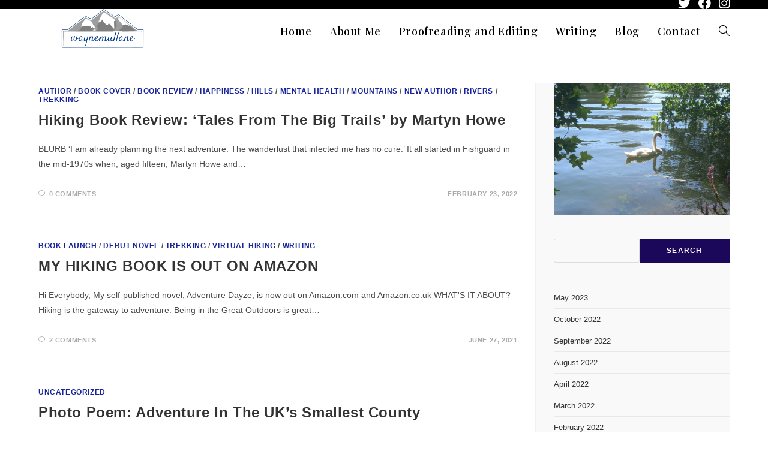

--- FILE ---
content_type: text/html; charset=UTF-8
request_url: https://waynemullane.com/tag/uk/
body_size: 23264
content:
<!DOCTYPE html>
<html class="html" lang="en-US"
	prefix="og: https://ogp.me/ns#" >
<head>
	<meta charset="UTF-8">
	<link rel="profile" href="https://gmpg.org/xfn/11">

	<title>UK - waynemullane.com</title>

		<!-- All in One SEO 4.1.6.2 -->
		<meta name="robots" content="max-image-preview:large" />
		<link rel="canonical" href="https://waynemullane.com/tag/uk/" />
		<script type="application/ld+json" class="aioseo-schema">
			{"@context":"https:\/\/schema.org","@graph":[{"@type":"WebSite","@id":"https:\/\/waynemullane.com\/#website","url":"https:\/\/waynemullane.com\/","name":"waynemullane.com","description":"Just another WordPress site","inLanguage":"en-US","publisher":{"@id":"https:\/\/waynemullane.com\/#organization"}},{"@type":"Organization","@id":"https:\/\/waynemullane.com\/#organization","name":"waynemullane.com","url":"https:\/\/waynemullane.com\/","logo":{"@type":"ImageObject","@id":"https:\/\/waynemullane.com\/#organizationLogo","url":"https:\/\/waynemullane.com\/wp-content\/uploads\/2021\/09\/cropped-cropped-mountain3-removebg-preview-removebg-preview.png","width":218,"height":73},"image":{"@id":"https:\/\/waynemullane.com\/#organizationLogo"}},{"@type":"BreadcrumbList","@id":"https:\/\/waynemullane.com\/tag\/uk\/#breadcrumblist","itemListElement":[{"@type":"ListItem","@id":"https:\/\/waynemullane.com\/#listItem","position":1,"item":{"@type":"WebPage","@id":"https:\/\/waynemullane.com\/","name":"Home","description":"Welcome Wayne Mullane I'm a proofreader and copy editor with a passion for travelling, hiking and reading Proofreading services Writing My Blog Welcome to my website! I'm thrilled to share with you my self-published book, Adventure Dayze. But that's not all - my blog is full of short stories, poems, and tales from my hiking [\u2026]","url":"https:\/\/waynemullane.com\/"},"nextItem":"https:\/\/waynemullane.com\/tag\/uk\/#listItem"},{"@type":"ListItem","@id":"https:\/\/waynemullane.com\/tag\/uk\/#listItem","position":2,"item":{"@type":"WebPage","@id":"https:\/\/waynemullane.com\/tag\/uk\/","name":"UK","url":"https:\/\/waynemullane.com\/tag\/uk\/"},"previousItem":"https:\/\/waynemullane.com\/#listItem"}]},{"@type":"CollectionPage","@id":"https:\/\/waynemullane.com\/tag\/uk\/#collectionpage","url":"https:\/\/waynemullane.com\/tag\/uk\/","name":"UK - waynemullane.com","inLanguage":"en-US","isPartOf":{"@id":"https:\/\/waynemullane.com\/#website"},"breadcrumb":{"@id":"https:\/\/waynemullane.com\/tag\/uk\/#breadcrumblist"}}]}
		</script>
		<!-- All in One SEO -->

<meta name="viewport" content="width=device-width, initial-scale=1"><link rel='dns-prefetch' href='//fonts.googleapis.com' />
<link rel="alternate" type="application/rss+xml" title="waynemullane.com &raquo; Feed" href="https://waynemullane.com/feed/" />
<link rel="alternate" type="application/rss+xml" title="waynemullane.com &raquo; Comments Feed" href="https://waynemullane.com/comments/feed/" />
<link rel="alternate" type="application/rss+xml" title="waynemullane.com &raquo; UK Tag Feed" href="https://waynemullane.com/tag/uk/feed/" />
		<!-- This site uses the Google Analytics by MonsterInsights plugin v8.15 - Using Analytics tracking - https://www.monsterinsights.com/ -->
							<script src="//www.googletagmanager.com/gtag/js?id=G-996JCMXESC"  data-cfasync="false" data-wpfc-render="false" async></script>
			<script data-cfasync="false" data-wpfc-render="false">
				var mi_version = '8.15';
				var mi_track_user = true;
				var mi_no_track_reason = '';
				
								var disableStrs = [
										'ga-disable-G-996JCMXESC',
														];

				/* Function to detect opted out users */
				function __gtagTrackerIsOptedOut() {
					for (var index = 0; index < disableStrs.length; index++) {
						if (document.cookie.indexOf(disableStrs[index] + '=true') > -1) {
							return true;
						}
					}

					return false;
				}

				/* Disable tracking if the opt-out cookie exists. */
				if (__gtagTrackerIsOptedOut()) {
					for (var index = 0; index < disableStrs.length; index++) {
						window[disableStrs[index]] = true;
					}
				}

				/* Opt-out function */
				function __gtagTrackerOptout() {
					for (var index = 0; index < disableStrs.length; index++) {
						document.cookie = disableStrs[index] + '=true; expires=Thu, 31 Dec 2099 23:59:59 UTC; path=/';
						window[disableStrs[index]] = true;
					}
				}

				if ('undefined' === typeof gaOptout) {
					function gaOptout() {
						__gtagTrackerOptout();
					}
				}
								window.dataLayer = window.dataLayer || [];

				window.MonsterInsightsDualTracker = {
					helpers: {},
					trackers: {},
				};
				if (mi_track_user) {
					function __gtagDataLayer() {
						dataLayer.push(arguments);
					}

					function __gtagTracker(type, name, parameters) {
						if (!parameters) {
							parameters = {};
						}

						if (parameters.send_to) {
							__gtagDataLayer.apply(null, arguments);
							return;
						}

						if (type === 'event') {
														parameters.send_to = monsterinsights_frontend.v4_id;
							var hookName = name;
							if (typeof parameters['event_category'] !== 'undefined') {
								hookName = parameters['event_category'] + ':' + name;
							}

							if (typeof MonsterInsightsDualTracker.trackers[hookName] !== 'undefined') {
								MonsterInsightsDualTracker.trackers[hookName](parameters);
							} else {
								__gtagDataLayer('event', name, parameters);
							}
							
													} else {
							__gtagDataLayer.apply(null, arguments);
						}
					}

					__gtagTracker('js', new Date());
					__gtagTracker('set', {
						'developer_id.dZGIzZG': true,
											});
										__gtagTracker('config', 'G-996JCMXESC', {"forceSSL":"true","link_attribution":"true"} );
															window.gtag = __gtagTracker;										(function () {
						/* https://developers.google.com/analytics/devguides/collection/analyticsjs/ */
						/* ga and __gaTracker compatibility shim. */
						var noopfn = function () {
							return null;
						};
						var newtracker = function () {
							return new Tracker();
						};
						var Tracker = function () {
							return null;
						};
						var p = Tracker.prototype;
						p.get = noopfn;
						p.set = noopfn;
						p.send = function () {
							var args = Array.prototype.slice.call(arguments);
							args.unshift('send');
							__gaTracker.apply(null, args);
						};
						var __gaTracker = function () {
							var len = arguments.length;
							if (len === 0) {
								return;
							}
							var f = arguments[len - 1];
							if (typeof f !== 'object' || f === null || typeof f.hitCallback !== 'function') {
								if ('send' === arguments[0]) {
									var hitConverted, hitObject = false, action;
									if ('event' === arguments[1]) {
										if ('undefined' !== typeof arguments[3]) {
											hitObject = {
												'eventAction': arguments[3],
												'eventCategory': arguments[2],
												'eventLabel': arguments[4],
												'value': arguments[5] ? arguments[5] : 1,
											}
										}
									}
									if ('pageview' === arguments[1]) {
										if ('undefined' !== typeof arguments[2]) {
											hitObject = {
												'eventAction': 'page_view',
												'page_path': arguments[2],
											}
										}
									}
									if (typeof arguments[2] === 'object') {
										hitObject = arguments[2];
									}
									if (typeof arguments[5] === 'object') {
										Object.assign(hitObject, arguments[5]);
									}
									if ('undefined' !== typeof arguments[1].hitType) {
										hitObject = arguments[1];
										if ('pageview' === hitObject.hitType) {
											hitObject.eventAction = 'page_view';
										}
									}
									if (hitObject) {
										action = 'timing' === arguments[1].hitType ? 'timing_complete' : hitObject.eventAction;
										hitConverted = mapArgs(hitObject);
										__gtagTracker('event', action, hitConverted);
									}
								}
								return;
							}

							function mapArgs(args) {
								var arg, hit = {};
								var gaMap = {
									'eventCategory': 'event_category',
									'eventAction': 'event_action',
									'eventLabel': 'event_label',
									'eventValue': 'event_value',
									'nonInteraction': 'non_interaction',
									'timingCategory': 'event_category',
									'timingVar': 'name',
									'timingValue': 'value',
									'timingLabel': 'event_label',
									'page': 'page_path',
									'location': 'page_location',
									'title': 'page_title',
								};
								for (arg in args) {
																		if (!(!args.hasOwnProperty(arg) || !gaMap.hasOwnProperty(arg))) {
										hit[gaMap[arg]] = args[arg];
									} else {
										hit[arg] = args[arg];
									}
								}
								return hit;
							}

							try {
								f.hitCallback();
							} catch (ex) {
							}
						};
						__gaTracker.create = newtracker;
						__gaTracker.getByName = newtracker;
						__gaTracker.getAll = function () {
							return [];
						};
						__gaTracker.remove = noopfn;
						__gaTracker.loaded = true;
						window['__gaTracker'] = __gaTracker;
					})();
									} else {
										console.log("");
					(function () {
						function __gtagTracker() {
							return null;
						}

						window['__gtagTracker'] = __gtagTracker;
						window['gtag'] = __gtagTracker;
					})();
									}
			</script>
				<!-- / Google Analytics by MonsterInsights -->
		<style id='wp-img-auto-sizes-contain-inline-css'>
img:is([sizes=auto i],[sizes^="auto," i]){contain-intrinsic-size:3000px 1500px}
/*# sourceURL=wp-img-auto-sizes-contain-inline-css */
</style>

<link rel='stylesheet' id='wp-customer-reviews-3-frontend-css' href='https://waynemullane.com/wp-content/plugins/wp-customer-reviews/css/wp-customer-reviews-generated.css?ver=3.5.9' media='all' />
<style id='wp-emoji-styles-inline-css'>

	img.wp-smiley, img.emoji {
		display: inline !important;
		border: none !important;
		box-shadow: none !important;
		height: 1em !important;
		width: 1em !important;
		margin: 0 0.07em !important;
		vertical-align: -0.1em !important;
		background: none !important;
		padding: 0 !important;
	}
/*# sourceURL=wp-emoji-styles-inline-css */
</style>
<link rel='stylesheet' id='wp-block-library-css' href='https://waynemullane.com/wp-includes/css/dist/block-library/style.min.css?ver=6.9' media='all' />
<style id='wp-block-archives-inline-css'>
.wp-block-archives{box-sizing:border-box}.wp-block-archives-dropdown label{display:block}
/*# sourceURL=https://waynemullane.com/wp-includes/blocks/archives/style.min.css */
</style>
<style id='wp-block-image-inline-css'>
.wp-block-image>a,.wp-block-image>figure>a{display:inline-block}.wp-block-image img{box-sizing:border-box;height:auto;max-width:100%;vertical-align:bottom}@media not (prefers-reduced-motion){.wp-block-image img.hide{visibility:hidden}.wp-block-image img.show{animation:show-content-image .4s}}.wp-block-image[style*=border-radius] img,.wp-block-image[style*=border-radius]>a{border-radius:inherit}.wp-block-image.has-custom-border img{box-sizing:border-box}.wp-block-image.aligncenter{text-align:center}.wp-block-image.alignfull>a,.wp-block-image.alignwide>a{width:100%}.wp-block-image.alignfull img,.wp-block-image.alignwide img{height:auto;width:100%}.wp-block-image .aligncenter,.wp-block-image .alignleft,.wp-block-image .alignright,.wp-block-image.aligncenter,.wp-block-image.alignleft,.wp-block-image.alignright{display:table}.wp-block-image .aligncenter>figcaption,.wp-block-image .alignleft>figcaption,.wp-block-image .alignright>figcaption,.wp-block-image.aligncenter>figcaption,.wp-block-image.alignleft>figcaption,.wp-block-image.alignright>figcaption{caption-side:bottom;display:table-caption}.wp-block-image .alignleft{float:left;margin:.5em 1em .5em 0}.wp-block-image .alignright{float:right;margin:.5em 0 .5em 1em}.wp-block-image .aligncenter{margin-left:auto;margin-right:auto}.wp-block-image :where(figcaption){margin-bottom:1em;margin-top:.5em}.wp-block-image.is-style-circle-mask img{border-radius:9999px}@supports ((-webkit-mask-image:none) or (mask-image:none)) or (-webkit-mask-image:none){.wp-block-image.is-style-circle-mask img{border-radius:0;-webkit-mask-image:url('data:image/svg+xml;utf8,<svg viewBox="0 0 100 100" xmlns="http://www.w3.org/2000/svg"><circle cx="50" cy="50" r="50"/></svg>');mask-image:url('data:image/svg+xml;utf8,<svg viewBox="0 0 100 100" xmlns="http://www.w3.org/2000/svg"><circle cx="50" cy="50" r="50"/></svg>');mask-mode:alpha;-webkit-mask-position:center;mask-position:center;-webkit-mask-repeat:no-repeat;mask-repeat:no-repeat;-webkit-mask-size:contain;mask-size:contain}}:root :where(.wp-block-image.is-style-rounded img,.wp-block-image .is-style-rounded img){border-radius:9999px}.wp-block-image figure{margin:0}.wp-lightbox-container{display:flex;flex-direction:column;position:relative}.wp-lightbox-container img{cursor:zoom-in}.wp-lightbox-container img:hover+button{opacity:1}.wp-lightbox-container button{align-items:center;backdrop-filter:blur(16px) saturate(180%);background-color:#5a5a5a40;border:none;border-radius:4px;cursor:zoom-in;display:flex;height:20px;justify-content:center;opacity:0;padding:0;position:absolute;right:16px;text-align:center;top:16px;width:20px;z-index:100}@media not (prefers-reduced-motion){.wp-lightbox-container button{transition:opacity .2s ease}}.wp-lightbox-container button:focus-visible{outline:3px auto #5a5a5a40;outline:3px auto -webkit-focus-ring-color;outline-offset:3px}.wp-lightbox-container button:hover{cursor:pointer;opacity:1}.wp-lightbox-container button:focus{opacity:1}.wp-lightbox-container button:focus,.wp-lightbox-container button:hover,.wp-lightbox-container button:not(:hover):not(:active):not(.has-background){background-color:#5a5a5a40;border:none}.wp-lightbox-overlay{box-sizing:border-box;cursor:zoom-out;height:100vh;left:0;overflow:hidden;position:fixed;top:0;visibility:hidden;width:100%;z-index:100000}.wp-lightbox-overlay .close-button{align-items:center;cursor:pointer;display:flex;justify-content:center;min-height:40px;min-width:40px;padding:0;position:absolute;right:calc(env(safe-area-inset-right) + 16px);top:calc(env(safe-area-inset-top) + 16px);z-index:5000000}.wp-lightbox-overlay .close-button:focus,.wp-lightbox-overlay .close-button:hover,.wp-lightbox-overlay .close-button:not(:hover):not(:active):not(.has-background){background:none;border:none}.wp-lightbox-overlay .lightbox-image-container{height:var(--wp--lightbox-container-height);left:50%;overflow:hidden;position:absolute;top:50%;transform:translate(-50%,-50%);transform-origin:top left;width:var(--wp--lightbox-container-width);z-index:9999999999}.wp-lightbox-overlay .wp-block-image{align-items:center;box-sizing:border-box;display:flex;height:100%;justify-content:center;margin:0;position:relative;transform-origin:0 0;width:100%;z-index:3000000}.wp-lightbox-overlay .wp-block-image img{height:var(--wp--lightbox-image-height);min-height:var(--wp--lightbox-image-height);min-width:var(--wp--lightbox-image-width);width:var(--wp--lightbox-image-width)}.wp-lightbox-overlay .wp-block-image figcaption{display:none}.wp-lightbox-overlay button{background:none;border:none}.wp-lightbox-overlay .scrim{background-color:#fff;height:100%;opacity:.9;position:absolute;width:100%;z-index:2000000}.wp-lightbox-overlay.active{visibility:visible}@media not (prefers-reduced-motion){.wp-lightbox-overlay.active{animation:turn-on-visibility .25s both}.wp-lightbox-overlay.active img{animation:turn-on-visibility .35s both}.wp-lightbox-overlay.show-closing-animation:not(.active){animation:turn-off-visibility .35s both}.wp-lightbox-overlay.show-closing-animation:not(.active) img{animation:turn-off-visibility .25s both}.wp-lightbox-overlay.zoom.active{animation:none;opacity:1;visibility:visible}.wp-lightbox-overlay.zoom.active .lightbox-image-container{animation:lightbox-zoom-in .4s}.wp-lightbox-overlay.zoom.active .lightbox-image-container img{animation:none}.wp-lightbox-overlay.zoom.active .scrim{animation:turn-on-visibility .4s forwards}.wp-lightbox-overlay.zoom.show-closing-animation:not(.active){animation:none}.wp-lightbox-overlay.zoom.show-closing-animation:not(.active) .lightbox-image-container{animation:lightbox-zoom-out .4s}.wp-lightbox-overlay.zoom.show-closing-animation:not(.active) .lightbox-image-container img{animation:none}.wp-lightbox-overlay.zoom.show-closing-animation:not(.active) .scrim{animation:turn-off-visibility .4s forwards}}@keyframes show-content-image{0%{visibility:hidden}99%{visibility:hidden}to{visibility:visible}}@keyframes turn-on-visibility{0%{opacity:0}to{opacity:1}}@keyframes turn-off-visibility{0%{opacity:1;visibility:visible}99%{opacity:0;visibility:visible}to{opacity:0;visibility:hidden}}@keyframes lightbox-zoom-in{0%{transform:translate(calc((-100vw + var(--wp--lightbox-scrollbar-width))/2 + var(--wp--lightbox-initial-left-position)),calc(-50vh + var(--wp--lightbox-initial-top-position))) scale(var(--wp--lightbox-scale))}to{transform:translate(-50%,-50%) scale(1)}}@keyframes lightbox-zoom-out{0%{transform:translate(-50%,-50%) scale(1);visibility:visible}99%{visibility:visible}to{transform:translate(calc((-100vw + var(--wp--lightbox-scrollbar-width))/2 + var(--wp--lightbox-initial-left-position)),calc(-50vh + var(--wp--lightbox-initial-top-position))) scale(var(--wp--lightbox-scale));visibility:hidden}}
/*# sourceURL=https://waynemullane.com/wp-includes/blocks/image/style.min.css */
</style>
<style id='wp-block-image-theme-inline-css'>
:root :where(.wp-block-image figcaption){color:#555;font-size:13px;text-align:center}.is-dark-theme :root :where(.wp-block-image figcaption){color:#ffffffa6}.wp-block-image{margin:0 0 1em}
/*# sourceURL=https://waynemullane.com/wp-includes/blocks/image/theme.min.css */
</style>
<style id='wp-block-search-inline-css'>
.wp-block-search__button{margin-left:10px;word-break:normal}.wp-block-search__button.has-icon{line-height:0}.wp-block-search__button svg{height:1.25em;min-height:24px;min-width:24px;width:1.25em;fill:currentColor;vertical-align:text-bottom}:where(.wp-block-search__button){border:1px solid #ccc;padding:6px 10px}.wp-block-search__inside-wrapper{display:flex;flex:auto;flex-wrap:nowrap;max-width:100%}.wp-block-search__label{width:100%}.wp-block-search.wp-block-search__button-only .wp-block-search__button{box-sizing:border-box;display:flex;flex-shrink:0;justify-content:center;margin-left:0;max-width:100%}.wp-block-search.wp-block-search__button-only .wp-block-search__inside-wrapper{min-width:0!important;transition-property:width}.wp-block-search.wp-block-search__button-only .wp-block-search__input{flex-basis:100%;transition-duration:.3s}.wp-block-search.wp-block-search__button-only.wp-block-search__searchfield-hidden,.wp-block-search.wp-block-search__button-only.wp-block-search__searchfield-hidden .wp-block-search__inside-wrapper{overflow:hidden}.wp-block-search.wp-block-search__button-only.wp-block-search__searchfield-hidden .wp-block-search__input{border-left-width:0!important;border-right-width:0!important;flex-basis:0;flex-grow:0;margin:0;min-width:0!important;padding-left:0!important;padding-right:0!important;width:0!important}:where(.wp-block-search__input){appearance:none;border:1px solid #949494;flex-grow:1;font-family:inherit;font-size:inherit;font-style:inherit;font-weight:inherit;letter-spacing:inherit;line-height:inherit;margin-left:0;margin-right:0;min-width:3rem;padding:8px;text-decoration:unset!important;text-transform:inherit}:where(.wp-block-search__button-inside .wp-block-search__inside-wrapper){background-color:#fff;border:1px solid #949494;box-sizing:border-box;padding:4px}:where(.wp-block-search__button-inside .wp-block-search__inside-wrapper) .wp-block-search__input{border:none;border-radius:0;padding:0 4px}:where(.wp-block-search__button-inside .wp-block-search__inside-wrapper) .wp-block-search__input:focus{outline:none}:where(.wp-block-search__button-inside .wp-block-search__inside-wrapper) :where(.wp-block-search__button){padding:4px 8px}.wp-block-search.aligncenter .wp-block-search__inside-wrapper{margin:auto}.wp-block[data-align=right] .wp-block-search.wp-block-search__button-only .wp-block-search__inside-wrapper{float:right}
/*# sourceURL=https://waynemullane.com/wp-includes/blocks/search/style.min.css */
</style>
<style id='wp-block-search-theme-inline-css'>
.wp-block-search .wp-block-search__label{font-weight:700}.wp-block-search__button{border:1px solid #ccc;padding:.375em .625em}
/*# sourceURL=https://waynemullane.com/wp-includes/blocks/search/theme.min.css */
</style>
<style id='global-styles-inline-css'>
:root{--wp--preset--aspect-ratio--square: 1;--wp--preset--aspect-ratio--4-3: 4/3;--wp--preset--aspect-ratio--3-4: 3/4;--wp--preset--aspect-ratio--3-2: 3/2;--wp--preset--aspect-ratio--2-3: 2/3;--wp--preset--aspect-ratio--16-9: 16/9;--wp--preset--aspect-ratio--9-16: 9/16;--wp--preset--color--black: #000000;--wp--preset--color--cyan-bluish-gray: #abb8c3;--wp--preset--color--white: #ffffff;--wp--preset--color--pale-pink: #f78da7;--wp--preset--color--vivid-red: #cf2e2e;--wp--preset--color--luminous-vivid-orange: #ff6900;--wp--preset--color--luminous-vivid-amber: #fcb900;--wp--preset--color--light-green-cyan: #7bdcb5;--wp--preset--color--vivid-green-cyan: #00d084;--wp--preset--color--pale-cyan-blue: #8ed1fc;--wp--preset--color--vivid-cyan-blue: #0693e3;--wp--preset--color--vivid-purple: #9b51e0;--wp--preset--gradient--vivid-cyan-blue-to-vivid-purple: linear-gradient(135deg,rgb(6,147,227) 0%,rgb(155,81,224) 100%);--wp--preset--gradient--light-green-cyan-to-vivid-green-cyan: linear-gradient(135deg,rgb(122,220,180) 0%,rgb(0,208,130) 100%);--wp--preset--gradient--luminous-vivid-amber-to-luminous-vivid-orange: linear-gradient(135deg,rgb(252,185,0) 0%,rgb(255,105,0) 100%);--wp--preset--gradient--luminous-vivid-orange-to-vivid-red: linear-gradient(135deg,rgb(255,105,0) 0%,rgb(207,46,46) 100%);--wp--preset--gradient--very-light-gray-to-cyan-bluish-gray: linear-gradient(135deg,rgb(238,238,238) 0%,rgb(169,184,195) 100%);--wp--preset--gradient--cool-to-warm-spectrum: linear-gradient(135deg,rgb(74,234,220) 0%,rgb(151,120,209) 20%,rgb(207,42,186) 40%,rgb(238,44,130) 60%,rgb(251,105,98) 80%,rgb(254,248,76) 100%);--wp--preset--gradient--blush-light-purple: linear-gradient(135deg,rgb(255,206,236) 0%,rgb(152,150,240) 100%);--wp--preset--gradient--blush-bordeaux: linear-gradient(135deg,rgb(254,205,165) 0%,rgb(254,45,45) 50%,rgb(107,0,62) 100%);--wp--preset--gradient--luminous-dusk: linear-gradient(135deg,rgb(255,203,112) 0%,rgb(199,81,192) 50%,rgb(65,88,208) 100%);--wp--preset--gradient--pale-ocean: linear-gradient(135deg,rgb(255,245,203) 0%,rgb(182,227,212) 50%,rgb(51,167,181) 100%);--wp--preset--gradient--electric-grass: linear-gradient(135deg,rgb(202,248,128) 0%,rgb(113,206,126) 100%);--wp--preset--gradient--midnight: linear-gradient(135deg,rgb(2,3,129) 0%,rgb(40,116,252) 100%);--wp--preset--font-size--small: 13px;--wp--preset--font-size--medium: 20px;--wp--preset--font-size--large: 36px;--wp--preset--font-size--x-large: 42px;--wp--preset--spacing--20: 0.44rem;--wp--preset--spacing--30: 0.67rem;--wp--preset--spacing--40: 1rem;--wp--preset--spacing--50: 1.5rem;--wp--preset--spacing--60: 2.25rem;--wp--preset--spacing--70: 3.38rem;--wp--preset--spacing--80: 5.06rem;--wp--preset--shadow--natural: 6px 6px 9px rgba(0, 0, 0, 0.2);--wp--preset--shadow--deep: 12px 12px 50px rgba(0, 0, 0, 0.4);--wp--preset--shadow--sharp: 6px 6px 0px rgba(0, 0, 0, 0.2);--wp--preset--shadow--outlined: 6px 6px 0px -3px rgb(255, 255, 255), 6px 6px rgb(0, 0, 0);--wp--preset--shadow--crisp: 6px 6px 0px rgb(0, 0, 0);}:where(.is-layout-flex){gap: 0.5em;}:where(.is-layout-grid){gap: 0.5em;}body .is-layout-flex{display: flex;}.is-layout-flex{flex-wrap: wrap;align-items: center;}.is-layout-flex > :is(*, div){margin: 0;}body .is-layout-grid{display: grid;}.is-layout-grid > :is(*, div){margin: 0;}:where(.wp-block-columns.is-layout-flex){gap: 2em;}:where(.wp-block-columns.is-layout-grid){gap: 2em;}:where(.wp-block-post-template.is-layout-flex){gap: 1.25em;}:where(.wp-block-post-template.is-layout-grid){gap: 1.25em;}.has-black-color{color: var(--wp--preset--color--black) !important;}.has-cyan-bluish-gray-color{color: var(--wp--preset--color--cyan-bluish-gray) !important;}.has-white-color{color: var(--wp--preset--color--white) !important;}.has-pale-pink-color{color: var(--wp--preset--color--pale-pink) !important;}.has-vivid-red-color{color: var(--wp--preset--color--vivid-red) !important;}.has-luminous-vivid-orange-color{color: var(--wp--preset--color--luminous-vivid-orange) !important;}.has-luminous-vivid-amber-color{color: var(--wp--preset--color--luminous-vivid-amber) !important;}.has-light-green-cyan-color{color: var(--wp--preset--color--light-green-cyan) !important;}.has-vivid-green-cyan-color{color: var(--wp--preset--color--vivid-green-cyan) !important;}.has-pale-cyan-blue-color{color: var(--wp--preset--color--pale-cyan-blue) !important;}.has-vivid-cyan-blue-color{color: var(--wp--preset--color--vivid-cyan-blue) !important;}.has-vivid-purple-color{color: var(--wp--preset--color--vivid-purple) !important;}.has-black-background-color{background-color: var(--wp--preset--color--black) !important;}.has-cyan-bluish-gray-background-color{background-color: var(--wp--preset--color--cyan-bluish-gray) !important;}.has-white-background-color{background-color: var(--wp--preset--color--white) !important;}.has-pale-pink-background-color{background-color: var(--wp--preset--color--pale-pink) !important;}.has-vivid-red-background-color{background-color: var(--wp--preset--color--vivid-red) !important;}.has-luminous-vivid-orange-background-color{background-color: var(--wp--preset--color--luminous-vivid-orange) !important;}.has-luminous-vivid-amber-background-color{background-color: var(--wp--preset--color--luminous-vivid-amber) !important;}.has-light-green-cyan-background-color{background-color: var(--wp--preset--color--light-green-cyan) !important;}.has-vivid-green-cyan-background-color{background-color: var(--wp--preset--color--vivid-green-cyan) !important;}.has-pale-cyan-blue-background-color{background-color: var(--wp--preset--color--pale-cyan-blue) !important;}.has-vivid-cyan-blue-background-color{background-color: var(--wp--preset--color--vivid-cyan-blue) !important;}.has-vivid-purple-background-color{background-color: var(--wp--preset--color--vivid-purple) !important;}.has-black-border-color{border-color: var(--wp--preset--color--black) !important;}.has-cyan-bluish-gray-border-color{border-color: var(--wp--preset--color--cyan-bluish-gray) !important;}.has-white-border-color{border-color: var(--wp--preset--color--white) !important;}.has-pale-pink-border-color{border-color: var(--wp--preset--color--pale-pink) !important;}.has-vivid-red-border-color{border-color: var(--wp--preset--color--vivid-red) !important;}.has-luminous-vivid-orange-border-color{border-color: var(--wp--preset--color--luminous-vivid-orange) !important;}.has-luminous-vivid-amber-border-color{border-color: var(--wp--preset--color--luminous-vivid-amber) !important;}.has-light-green-cyan-border-color{border-color: var(--wp--preset--color--light-green-cyan) !important;}.has-vivid-green-cyan-border-color{border-color: var(--wp--preset--color--vivid-green-cyan) !important;}.has-pale-cyan-blue-border-color{border-color: var(--wp--preset--color--pale-cyan-blue) !important;}.has-vivid-cyan-blue-border-color{border-color: var(--wp--preset--color--vivid-cyan-blue) !important;}.has-vivid-purple-border-color{border-color: var(--wp--preset--color--vivid-purple) !important;}.has-vivid-cyan-blue-to-vivid-purple-gradient-background{background: var(--wp--preset--gradient--vivid-cyan-blue-to-vivid-purple) !important;}.has-light-green-cyan-to-vivid-green-cyan-gradient-background{background: var(--wp--preset--gradient--light-green-cyan-to-vivid-green-cyan) !important;}.has-luminous-vivid-amber-to-luminous-vivid-orange-gradient-background{background: var(--wp--preset--gradient--luminous-vivid-amber-to-luminous-vivid-orange) !important;}.has-luminous-vivid-orange-to-vivid-red-gradient-background{background: var(--wp--preset--gradient--luminous-vivid-orange-to-vivid-red) !important;}.has-very-light-gray-to-cyan-bluish-gray-gradient-background{background: var(--wp--preset--gradient--very-light-gray-to-cyan-bluish-gray) !important;}.has-cool-to-warm-spectrum-gradient-background{background: var(--wp--preset--gradient--cool-to-warm-spectrum) !important;}.has-blush-light-purple-gradient-background{background: var(--wp--preset--gradient--blush-light-purple) !important;}.has-blush-bordeaux-gradient-background{background: var(--wp--preset--gradient--blush-bordeaux) !important;}.has-luminous-dusk-gradient-background{background: var(--wp--preset--gradient--luminous-dusk) !important;}.has-pale-ocean-gradient-background{background: var(--wp--preset--gradient--pale-ocean) !important;}.has-electric-grass-gradient-background{background: var(--wp--preset--gradient--electric-grass) !important;}.has-midnight-gradient-background{background: var(--wp--preset--gradient--midnight) !important;}.has-small-font-size{font-size: var(--wp--preset--font-size--small) !important;}.has-medium-font-size{font-size: var(--wp--preset--font-size--medium) !important;}.has-large-font-size{font-size: var(--wp--preset--font-size--large) !important;}.has-x-large-font-size{font-size: var(--wp--preset--font-size--x-large) !important;}
/*# sourceURL=global-styles-inline-css */
</style>

<style id='classic-theme-styles-inline-css'>
/*! This file is auto-generated */
.wp-block-button__link{color:#fff;background-color:#32373c;border-radius:9999px;box-shadow:none;text-decoration:none;padding:calc(.667em + 2px) calc(1.333em + 2px);font-size:1.125em}.wp-block-file__button{background:#32373c;color:#fff;text-decoration:none}
/*# sourceURL=/wp-includes/css/classic-themes.min.css */
</style>
<link rel='stylesheet' id='contact-form-7-css' href='https://waynemullane.com/wp-content/plugins/contact-form-7/includes/css/styles.css?ver=5.4.2' media='all' />
<link rel='stylesheet' id='pcp-font-awesome-css' href='https://waynemullane.com/wp-content/plugins/smart-post-show-pro/public/assets/css/font-awesome.min.css?ver=2.5.2' media='all' />
<link rel='stylesheet' id='pcp_swiper-css' href='https://waynemullane.com/wp-content/plugins/smart-post-show-pro/public/assets/css/swiper-bundle.min.css?ver=2.5.2' media='all' />
<link rel='stylesheet' id='pcp-bxslider-css' href='https://waynemullane.com/wp-content/plugins/smart-post-show-pro/public/assets/css/jquery.bxslider.min.css?ver=2.5.2' media='all' />
<link rel='stylesheet' id='pcp-likes-css' href='https://waynemullane.com/wp-content/plugins/smart-post-show-pro/public/assets/css/pcp-likes-public.min.css?ver=2.5.2' media='all' />
<link rel='stylesheet' id='pcp-popup-css' href='https://waynemullane.com/wp-content/plugins/smart-post-show-pro/public/assets/css/magnific-popup.min.css?ver=2.5.2' media='all' />
<link rel='stylesheet' id='pcp-style-css' href='https://waynemullane.com/wp-content/plugins/smart-post-show-pro/public/assets/css/style.min.css?ver=2.5.2' media='all' />
<style id='pcp-style-inline-css'>
#pcp_wrapper-1453 .sp-pcp-row{ margin-right: -10px;margin-left: -10px;}#pcp_wrapper-1453 .sp-pcp-row [class*='sp-pcp-col-']{padding-right: 10px;padding-left: 10px;padding-bottom: 20px;}.pcp-wrapper-1453 .sp-pcp-title a,.pcp-modal-1453 .sp-pcp-title, .pcp-wrapper-1453 .pcp-collapse-header a{text-align: left;text-transform: none;font-size: 20px;line-height: 24px;letter-spacing: 0px;color: #111;display: inherit;}.pcp-wrapper-1453 .sp-pcp-title, .pcp-modal-1453 .sp-pcp-title {margin: 0px 0px 9px 0px;}.pcp-wrapper-1453 .pcp-collapse-header a{display: inline-block;}.pcp-modal-1453 .sp-pcp-title{text-align: left;color: #111; display: block;}.pcp-wrapper-1453 .sp-pcp-title a:hover,.pcp-wrapper-1453 .pcp-collapse-header:hover a{color: #e1624b;}.pcp-wrapper-1453 .sp-pcp-post-content, .pcp-modal-1453 .sp-pcp-post-content, .pcp-wrapper-1453 .sp-pcp-post-content p, .pcp-modal-1453 .sp-pcp-post-content p{text-align: left;text-transform: none;font-size: 16px;line-height: 20px;letter-spacing: 0px;margin: 0px 0px 17px 0px;color: #444; }.pcp-modal-1453 .sp-pcp-post-content,.pcp-modal-1453 .sp-pcp-post-content p,.pcp-modal-1453 .sp-pcp-post-content * {color: #444;}#pcp_wrapper-1453 .sp-pcp-post  ,#pcp_wrapper-1453 .sp-pcp-post td, #pcp_wrapper-1453 .table-responsive th {border: 1px solid #e2e2e2;}#pcp_wrapper-1453 .sp-pcp-post  {border-radius: 0;}#pcp_wrapper-1453 .sp-pcp-post{background-color: transparent;}#pcp_wrapper-1453 .sp-pcp-post  {padding: 30px 30px 30px 30px;}#pcp_wrapper-1453 .sp-pcp-post-details  {padding: 0 0 0 0;}#pcp_wrapper-1453 .sp-pcp-post .pcp-post-thumb-wrapper{border-radius: 0px;margin: 0px 0px 11px 0px;}.pcp-modal-1453 .sp-pcp-post .sp-pcp-post-thumb-area {margin: 0px 0px 11px 0px;}#pcp_wrapper-1453 .sp-overlay.sp-pcp-post .pcp-post-thumb-wrapper,#pcp_wrapper-1453 .left-thumb.sp-pcp-post .pcp-post-thumb-wrapper,#pcp_wrapper-1453 .right-thumb.sp-pcp-post .pcp-post-thumb-wrapper,#pcp_wrapper-1453 .sp-pcp-content-box.sp-pcp-post .pcp-post-thumb-wrapper{margin: 0;}#pcp_wrapper-1453 .pcp-post-thumb-wrapper{border: 0px solid #dddddd;}.pcp-wrapper-1453 .sp_pcp_cf_list,.pcp-popup-1453 .sp_pcp_cf_list{text-align: left;text-transform: none;font-size: 14px;line-height: 18px;letter-spacing: 0px;color: #888;margin: 0px 0px 15px 0px;}.pcp-popup-1453 .sp_pcp_cf_list{color: #888;}.pcp-wrapper-1453 .sp-pcp-post .pcp-category a,.pcp-wrapper-1453  .sp-pcp-post .sp-pcp-post-meta ul li{
		margin: 0px 5px 5px 0px;
	}.pcp-wrapper-1453 .sp-pcp-post-meta li,.pcp-wrapper-1453 td.sp-pcp-post-meta,.pcp-wrapper-1453 .sp-pcp-post-meta ul,.pcp-wrapper-1453 .sp-pcp-post-meta li a,.pcp-popup-1453 .sp-pcp-post-meta ul,.pcp-popup-1453 .sp-pcp-post-meta li,.pcp-popup-1453 .sp-pcp-post-meta li a{font-family: Playfair Display;font-weight: 700;font-style: normal;text-transform: none;font-size: 18px;line-height: 22px;letter-spacing: 0px;color: #e1624b;}.pcp-popup-1453 .sp-pcp-post-meta ul,.pcp-popup-1453 .sp-pcp-post-meta li,.pcp-popup-1453 .sp-pcp-post-meta li a {color: #888;}.pcp-modal-1453 .sp-pcp-post-meta,.pcp-wrapper-1453 .sp-pcp-post-meta{margin: 0px 0px 20px 0px;text-align: center;}.pcp-wrapper-1453 .sp-pcp-post-meta li a:hover,.pcp-popup-1453 .sp-pcp-post-meta li a:hover{color: #dd9933;}#pcp_wrapper-1453 .sp-pcp-post-thumb-area .pcp-category a,.pcp-modal-1453 .sp-pcp-post-thumb-area .pcp-category a{font-family: Playfair Display;}#pcp_wrapper-1453  .sp-pcp-post .sp-pcp-social-share{text-align: left;}.pcp-popup-1453  .sp-pcp-post .sp-pcp-social-share{text-align: left;}#pcp_wrapper-1453 .sp-pcp-post .sp-pcp-social-share,.pcp-popup-1453 .sp-pcp-post .sp-pcp-social-share{margin: 0px 0px 0px 0px;}.pcp-popup-1453 .sp-pcp-post .sp-pcp-social-share a.icon_only .fa,#pcp_wrapper-1453 .sp-pcp-post .sp-pcp-social-share a.icon_only .fa{background: transparent;border: none;}#pcp_wrapper-1453 .pcp-readmore-link{text-transform: uppercase; font-size: 12px; line-height: 18px; letter-spacing: 0px; }#pcp_wrapper-1453 .sp-pcp-readmore{ text-align: left; }#pcp_wrapper-1453 .pcp-readmore-link{ background: #1c085a; color: #ffffff; border-color: #1c085a; border-radius: 0px; } #pcp_wrapper-1453 .pcp-readmore-link:hover { background: #e1624b; color: #fff; border-color: #e1624b; }#pcp_wrapper-1453 .pcp-post-pagination .page-numbers.current, #pcp_wrapper-1453 .pcp-post-pagination a.active , #pcp_wrapper-1453 .pcp-post-pagination a:hover{ color: #ffffff; background: #1c085a; border-color: ; }#pcp_wrapper-1453 .pcp-post-pagination,#pcp_wrapper-1453 .pcp-load-more,#pcp_wrapper-1453 .pcp-infinite-scroll-loader{ text-align: left; }#pcp_wrapper-1453 .pcp-post-pagination .page-numbers, .pcp-post-pagination a{ background: #ffffff; color:#1c085a; border-color: #1c085a; }#pcp_wrapper-1453 .pcp-load-more button{ background: #e1624b; color: #ffffff; border:1px solid transparent; }#pcp_wrapper-1453 .pcp-load-more button:hover{ background: #ffffff; color: #5e5e5e; border:1px solid; cursor: pointer; }
			#pcp_wrapper-1453 .pcp_ex_filter_bar .pcp-order.pcp-bar.fl-btn input~div { background: #ffffff;color:#5e5e5e; border-color: #bbbbbb;font-size:  13px;text-transform: uppercase;letter-spacing: 0px;
		}#pcp_wrapper-1453 .pcp_ex_filter_bar .pcp-order.pcp-bar.fl-btn input:checked~div{ color: #ffffff; background: #e1624b; border-color: #e1624b; }
			#pcp_wrapper-1453 .pcp_ex_filter_bar .pcp-order.pcp-bar.fl-btn input:hover~div{ color: #ffffff; background: #e1624b; border-color: #e1624b; }
		#pcp_wrapper-1453 .pcp-shuffle-filter .taxonomy-group{ margin: 0px 0px 30px 0px; }
		#pcp_wrapper-1453 .pcp-shuffle-filter .pcp-button{
			background: transparent;color: #444444;margin: 0px 8px 8px 0px;border: 2px solid #bbbbbb;font-size:  13px;text-transform: uppercase;letter-spacing: 0px;}#pcp_wrapper-1453 .pcp-shuffle-filter .pcp-button:hover, #pcp_wrapper-1453 .pcp-shuffle-filter .pcp-button.is-active { background: #e1624b; color: #ffffff; border: 2px solid #e1624b; } @media (max-width: 768px) {.pcp-wrapper-1453 .sp-pcp-title a{ font-size: 18px; line-height: 22px; }.pcp-wrapper-1453 .sp-pcp-post-content, .pcp-wrapper-1453 .sp-pcp-post-content p{ font-size: 14px; line-height: 18px; }#pcp_wrapper-1453 .pcp-readmore-link{ font-size: 12px; line-height: 18px; }.pcp-wrapper-1453 .sp-pcp-post-meta li, .pcp-wrapper-1453 .sp-pcp-post-meta li a { font-size: 14px; line-height: 16px; } .pcp-wrapper-1453 .sp_pcp_cf_list{ font-size: 14px; line-height: 18px; } }@media (max-width: 420px) {.pcp-wrapper-1453 .sp-pcp-title a{ font-size: 16px; line-height: 20px; }.pcp-wrapper-1453 .sp-pcp-post-content, .pcp-wrapper-1453 .sp-pcp-post-content p{ font-size: 12px; line-height: 18px; }#pcp_wrapper-1453 .pcp-readmore-link{ font-size: 10px; line-height: 16px; }.pcp-wrapper-1453 .sp-pcp-post-meta li, .pcp-wrapper-1453 .sp-pcp-post-meta li a{ font-size: 12px; line-height: 16px; } .pcp-wrapper-1453 .sp_pcp_cf_list{ font-size: 12px; line-height: 16px; } }#pcp_wrapper-1453 .pcp-table-layout table tbody tr.sp-pcp-post:nth-child(even) {
    background-color: hsl(0deg 0% 60% / 10%);
}#pcp_wrapper-1414 .sp-pcp-row{ margin-right: -10px;margin-left: -10px;}#pcp_wrapper-1414 .sp-pcp-row [class*='sp-pcp-col-']{padding-right: 10px;padding-left: 10px;padding-bottom: 20px;}.pcp-wrapper-1414 .sp-pcp-title a,.pcp-modal-1414 .sp-pcp-title, .pcp-wrapper-1414 .pcp-collapse-header a{font-family: Playfair Display;font-weight: normal;font-style: normal;text-align: left;text-transform: none;font-size: 18px;line-height: 22px;letter-spacing: 0px;color: #111;display: inherit;}.pcp-wrapper-1414 .sp-pcp-title, .pcp-modal-1414 .sp-pcp-title {margin: 0px 0px 9px 0px;}.pcp-wrapper-1414 .pcp-collapse-header a{display: inline-block;}.pcp-modal-1414 .sp-pcp-title{text-align: left;color: #111; display: block;}.pcp-wrapper-1414 .sp-pcp-title a:hover,.pcp-wrapper-1414 .pcp-collapse-header:hover a{color: #e1624b;}.pcp-wrapper-1414 .sp-pcp-post-content, .pcp-modal-1414 .sp-pcp-post-content, .pcp-wrapper-1414 .sp-pcp-post-content p, .pcp-modal-1414 .sp-pcp-post-content p{text-align: left;text-transform: none;font-size: 16px;line-height: 20px;letter-spacing: 0px;margin: 0px 0px 17px 0px;color: #444; }.pcp-modal-1414 .sp-pcp-post-content,.pcp-modal-1414 .sp-pcp-post-content p,.pcp-modal-1414 .sp-pcp-post-content * {color: #444;}#pcp_wrapper-1414 .sp-pcp-post  ,#pcp_wrapper-1414 .sp-pcp-post td, #pcp_wrapper-1414 .table-responsive th {border: 1px solid #dddddd;}#pcp_wrapper-1414 .sp-pcp-post  {border-radius: 0;}#pcp_wrapper-1414 .sp-pcp-post{background-color: #ffffff;}#pcp_wrapper-1414 .sp-pcp-post  {padding: 30px 30px 30px 30px;}#pcp_wrapper-1414 .sp-pcp-post-details  {padding: 0 0 0 0;}#pcp_wrapper-1414 .sp-pcp-post .pcp-post-thumb-wrapper{border-radius: 0px;margin: 0px 0px 11px 0px;}.pcp-modal-1414 .sp-pcp-post .sp-pcp-post-thumb-area {margin: 0px 0px 11px 0px;}#pcp_wrapper-1414 .sp-overlay.sp-pcp-post .pcp-post-thumb-wrapper,#pcp_wrapper-1414 .left-thumb.sp-pcp-post .pcp-post-thumb-wrapper,#pcp_wrapper-1414 .right-thumb.sp-pcp-post .pcp-post-thumb-wrapper,#pcp_wrapper-1414 .sp-pcp-content-box.sp-pcp-post .pcp-post-thumb-wrapper{margin: 0;}#pcp_wrapper-1414 .pcp-post-thumb-wrapper{border: 0px solid #dddddd;}.pcp-wrapper-1414 .sp_pcp_cf_list,.pcp-popup-1414 .sp_pcp_cf_list{text-align: left;text-transform: none;font-size: 14px;line-height: 18px;letter-spacing: 0px;color: #888;margin: 0px 0px 15px 0px;}.pcp-popup-1414 .sp_pcp_cf_list{color: #888;}.pcp-wrapper-1414 .sp-pcp-post .pcp-category a,.pcp-wrapper-1414  .sp-pcp-post .sp-pcp-post-meta ul li{
		margin: 0px 5px 5px 0px;
	}.pcp-wrapper-1414 .sp-pcp-post-meta li,.pcp-wrapper-1414 td.sp-pcp-post-meta,.pcp-wrapper-1414 .sp-pcp-post-meta ul,.pcp-wrapper-1414 .sp-pcp-post-meta li a,.pcp-popup-1414 .sp-pcp-post-meta ul,.pcp-popup-1414 .sp-pcp-post-meta li,.pcp-popup-1414 .sp-pcp-post-meta li a{text-transform: none;font-size: 14px;line-height: 16px;letter-spacing: 0px;color: #888;}.pcp-popup-1414 .sp-pcp-post-meta ul,.pcp-popup-1414 .sp-pcp-post-meta li,.pcp-popup-1414 .sp-pcp-post-meta li a {color: #888;}.pcp-modal-1414 .sp-pcp-post-meta,.pcp-wrapper-1414 .sp-pcp-post-meta{margin: 0px 0px 9px 0px;text-align: left;}.pcp-wrapper-1414 .sp-pcp-post-meta li a:hover,.pcp-popup-1414 .sp-pcp-post-meta li a:hover{color: #e1624b;}#pcp_wrapper-1414  .sp-pcp-post .sp-pcp-social-share{text-align: left;}.pcp-popup-1414  .sp-pcp-post .sp-pcp-social-share{text-align: left;}#pcp_wrapper-1414 .sp-pcp-post .sp-pcp-social-share,.pcp-popup-1414 .sp-pcp-post .sp-pcp-social-share{margin: 0px 0px 0px 0px;}.pcp-popup-1414 .sp-pcp-post .sp-pcp-social-share a.icon_only .fa,#pcp_wrapper-1414 .sp-pcp-post .sp-pcp-social-share a.icon_only .fa{background: transparent;border: none;}#pcp_wrapper-1414 .pcp-readmore-link{text-transform: uppercase; font-size: 12px; line-height: 18px; letter-spacing: 0px; }#pcp_wrapper-1414 .sp-pcp-readmore{ text-align: left; }#pcp_wrapper-1414 .pcp-readmore-link{ background: #1c085a; color: #ffffff; border-color: #1c085a; border-radius: 0px; } #pcp_wrapper-1414 .pcp-readmore-link:hover { background: #e1624b; color: #fff; border-color: #e1624b; }#pcp_wrapper-1414 .pcp-post-pagination .page-numbers.current, #pcp_wrapper-1414 .pcp-post-pagination a.active , #pcp_wrapper-1414 .pcp-post-pagination a:hover{ color: #ffffff; background: #e1624b; border-color: #e1624b; }#pcp_wrapper-1414 .pcp-post-pagination,#pcp_wrapper-1414 .pcp-load-more,#pcp_wrapper-1414 .pcp-infinite-scroll-loader{ text-align: left; }#pcp_wrapper-1414 .pcp-post-pagination .page-numbers, .pcp-post-pagination a{ background: #ffffff; color:#5e5e5e; border-color: #bbbbbb; }#pcp_wrapper-1414 .pcp-load-more button{ background: #e1624b; color: #ffffff; border:1px solid transparent; }#pcp_wrapper-1414 .pcp-load-more button:hover{ background: #ffffff; color: #5e5e5e; border:1px solid; cursor: pointer; }
			#pcp_wrapper-1414 .pcp_ex_filter_bar .pcp-order.pcp-bar.fl-btn input~div { background: #ffffff;color:#5e5e5e; border-color: #bbbbbb;font-size:  13px;text-transform: uppercase;letter-spacing: 0px;
		}#pcp_wrapper-1414 .pcp_ex_filter_bar .pcp-order.pcp-bar.fl-btn input:checked~div{ color: #ffffff; background: #e1624b; border-color: #e1624b; }
			#pcp_wrapper-1414 .pcp_ex_filter_bar .pcp-order.pcp-bar.fl-btn input:hover~div{ color: #ffffff; background: #e1624b; border-color: #e1624b; }
		#pcp_wrapper-1414 .pcp-shuffle-filter .taxonomy-group{ margin: 0px 0px 30px 0px; }
		#pcp_wrapper-1414 .pcp-shuffle-filter .pcp-button{
			background: transparent;color: #444444;margin: 0px 8px 8px 0px;border: 2px solid #bbbbbb;font-size:  13px;text-transform: uppercase;letter-spacing: 0px;}#pcp_wrapper-1414 .pcp-shuffle-filter .pcp-button:hover, #pcp_wrapper-1414 .pcp-shuffle-filter .pcp-button.is-active { background: #e1624b; color: #ffffff; border: 2px solid #e1624b; } @media (max-width: 768px) {.pcp-wrapper-1414 .sp-pcp-title a{ font-size: 18px; line-height: 22px; }.pcp-wrapper-1414 .sp-pcp-post-content, .pcp-wrapper-1414 .sp-pcp-post-content p{ font-size: 14px; line-height: 18px; }#pcp_wrapper-1414 .pcp-readmore-link{ font-size: 12px; line-height: 18px; }.pcp-wrapper-1414 .sp-pcp-post-meta li, .pcp-wrapper-1414 .sp-pcp-post-meta li a { font-size: 14px; line-height: 16px; } .pcp-wrapper-1414 .sp_pcp_cf_list{ font-size: 14px; line-height: 18px; } }@media (max-width: 420px) {.pcp-wrapper-1414 .sp-pcp-title a{ font-size: 16px; line-height: 20px; }.pcp-wrapper-1414 .sp-pcp-post-content, .pcp-wrapper-1414 .sp-pcp-post-content p{ font-size: 12px; line-height: 18px; }#pcp_wrapper-1414 .pcp-readmore-link{ font-size: 10px; line-height: 16px; }.pcp-wrapper-1414 .sp-pcp-post-meta li, .pcp-wrapper-1414 .sp-pcp-post-meta li a{ font-size: 12px; line-height: 16px; } .pcp-wrapper-1414 .sp_pcp_cf_list{ font-size: 12px; line-height: 16px; } }#pcp_wrapper-1414 .pcp-table-layout table tbody tr.sp-pcp-post:nth-child(even) {
    background-color: hsl(0deg 0% 60% / 10%);
}
@media (min-width: 1200px) {
  .sp-pcp-row .sp-pcp-col-xl-1 {
    flex: 0 0 100%;
    max-width: 100%;
  }
  .sp-pcp-row .sp-pcp-col-xl-2 {
    flex: 0 0 50%;
    max-width: 50%;
  }
  .sp-pcp-row .sp-pcp-col-xl-3 {
    flex: 0 0 33.22222222%;
    max-width: 33.22222222%;
  }
  .sp-pcp-row .sp-pcp-col-xl-4 {
    flex: 0 0 25%;
    max-width: 25%;
  }
  .sp-pcp-row .sp-pcp-col-xl-5 {
    flex: 0 0 20%;
    max-width: 20%;
  }
  .sp-pcp-row .sp-pcp-col-xl-6 {
    flex: 0 0 16.66666666666667%;
    max-width: 16.66666666666667%;
  }
  .sp-pcp-row .sp-pcp-col-xl-7 {
    flex: 0 0 14.28571428%;
    max-width: 14.28571428%;
  }
  .sp-pcp-row .sp-pcp-col-xl-8 {
    flex: 0 0 12.5%;
    max-width: 12.5%;
  }
}

@media (max-width: 1200px) {
  .sp-pcp-row .sp-pcp-col-lg-1 {
    flex: 0 0 100%;
    max-width: 100%;
  }
  .sp-pcp-row .sp-pcp-col-lg-2 {
    flex: 0 0 50%;
    max-width: 50%;
  }
  .sp-pcp-row .sp-pcp-col-lg-3 {
    flex: 0 0 33.22222222%;
    max-width: 33.22222222%;
  }
  .sp-pcp-row .sp-pcp-col-lg-4 {
    flex: 0 0 25%;
    max-width: 25%;
  }
  .sp-pcp-row .sp-pcp-col-lg-5 {
    flex: 0 0 20%;
    max-width: 20%;
  }
  .sp-pcp-row .sp-pcp-col-lg-6 {
    flex: 0 0 16.66666666666667%;
    max-width: 16.66666666666667%;
  }
  .sp-pcp-row .sp-pcp-col-lg-7 {
    flex: 0 0 14.28571428%;
    max-width: 14.28571428%;
  }
  .sp-pcp-row .sp-pcp-col-lg-8 {
    flex: 0 0 12.5%;
    max-width: 12.5%;
  }
}

@media (max-width: 992px) {
  .sp-pcp-row .sp-pcp-col-md-1 {
    flex: 0 0 100%;
    max-width: 100%;
  }
  .sp-pcp-row .sp-pcp-col-md-2 {
    flex: 0 0 50%;
    max-width: 50%;
  }
  .sp-pcp-row .sp-pcp-col-md-2-5 {
    flex: 0 0 75%;
    max-width: 75%;
  }
  .sp-pcp-row .sp-pcp-col-md-3 {
    flex: 0 0 33.333%;
    max-width: 33.333%;
  }
  .sp-pcp-row .sp-pcp-col-md-4 {
    flex: 0 0 25%;
    max-width: 25%;
  }
  .sp-pcp-row .sp-pcp-col-md-5 {
    flex: 0 0 20%;
    max-width: 20%;
  }
  .sp-pcp-row .sp-pcp-col-md-6 {
    flex: 0 0 16.66666666666667%;
    max-width: 16.66666666666667%;
  }
  .sp-pcp-row .sp-pcp-col-md-7 {
    flex: 0 0 14.28571428%;
    max-width: 14.28571428%;
  }
  .sp-pcp-row .sp-pcp-col-md-8 {
    flex: 0 0 12.5%;
    max-width: 12.5%;
  }
}

@media (max-width: 768px) {
  .sp-pcp-row .sp-pcp-col-sm-1 {
    flex: 0 0 100%;
    max-width: 100%;
  }
  .sp-pcp-row .sp-pcp-col-sm-2 {
    flex: 0 0 50%;
    max-width: 50%;
  }
  .sp-pcp-row .sp-pcp-col-sm-2-5 {
    flex: 0 0 75%;
    max-width: 75%;
  }
  .sp-pcp-row .sp-pcp-col-sm-3 {
    flex: 0 0 33.333%;
    max-width: 33.333%;
  }
  .sp-pcp-row .sp-pcp-col-sm-4 {
    flex: 0 0 25%;
    max-width: 25%;
  }
  .sp-pcp-row .sp-pcp-col-sm-5 {
    flex: 0 0 20%;
    max-width: 20%;
  }
  .sp-pcp-row .sp-pcp-col-sm-6 {
    flex: 0 0 16.66666666666667%;
    max-width: 16.66666666666667%;
  }
  .sp-pcp-row .sp-pcp-col-sm-7 {
    flex: 0 0 14.28571428%;
    max-width: 14.28571428%;
  }
  .sp-pcp-row .sp-pcp-col-sm-8 {
    flex: 0 0 12.5%;
    max-width: 12.5%;
  }
}
.pcp-post-pagination.pcp-on-mobile {
  display: none;
}
@media (max-width: 576px) {
  .sp-pcp-row .sp-pcp-col-xs-1 {
    flex: 0 0 100%;
    max-width: 100%;
  }
  .sp-pcp-row .sp-pcp-col-xs-2 {
    flex: 0 0 50%;
    max-width: 50%;
  }
  .sp-pcp-row .sp-pcp-col-xs-3 {
    flex: 0 0 33.22222222%;
    max-width: 33.22222222%;
  }
  .sp-pcp-row .sp-pcp-col-xs-4 {
    flex: 0 0 25%;
    max-width: 25%;
  }
  .sp-pcp-row .sp-pcp-col-xs-5 {
    flex: 0 0 20%;
    max-width: 20%;
  }
  .sp-pcp-row .sp-pcp-col-xs-6 {
    flex: 0 0 16.66666666666667%;
    max-width: 16.66666666666667%;
  }
  .sp-pcp-row .sp-pcp-col-xs-7 {
    flex: 0 0 14.28571428%;
    max-width: 14.28571428%;
  }
  .sp-pcp-row .sp-pcp-col-xs-8 {
    flex: 0 0 12.5%;
    max-width: 12.5%;
  }
  .pcp-post-pagination.pcp-on-mobile:not(.pcp-hide) {
    display: block;
  }
  .pcp-post-pagination:not(.pcp-on-mobile) {
    display: none;
  }
}

/*# sourceURL=pcp-style-inline-css */
</style>
<link rel='stylesheet' id='pcp-google-fonts-css' href='//fonts.googleapis.com/css?family=Playfair+Display%3A700%7CPlayfair+Display%3Anormal&#038;ver=2.5.2' media='' />
<link rel='stylesheet' id='font-awesome-css' href='https://waynemullane.com/wp-content/themes/oceanwp/assets/fonts/fontawesome/css/all.min.css?ver=5.15.1' media='all' />
<link rel='stylesheet' id='simple-line-icons-css' href='https://waynemullane.com/wp-content/themes/oceanwp/assets/css/third/simple-line-icons.min.css?ver=2.4.0' media='all' />
<link rel='stylesheet' id='oceanwp-style-css' href='https://waynemullane.com/wp-content/themes/oceanwp/assets/css/style.min.css?ver=3.4.4' media='all' />
<link rel='stylesheet' id='oceanwp-google-font-playfair-display-css' href='//fonts.googleapis.com/css?family=Playfair+Display%3A100%2C200%2C300%2C400%2C500%2C600%2C700%2C800%2C900%2C100i%2C200i%2C300i%2C400i%2C500i%2C600i%2C700i%2C800i%2C900i&#038;subset=latin&#038;display=swap&#038;ver=6.9' media='all' />
<script id="jquery-core-js-extra">
var pp = {"ajax_url":"https://waynemullane.com/wp-admin/admin-ajax.php"};
//# sourceURL=jquery-core-js-extra
</script>
<script src="https://waynemullane.com/wp-includes/js/jquery/jquery.min.js?ver=3.7.1" id="jquery-core-js"></script>
<script src="https://waynemullane.com/wp-includes/js/jquery/jquery-migrate.min.js?ver=3.4.1" id="jquery-migrate-js"></script>
<script src="https://waynemullane.com/wp-content/plugins/wp-customer-reviews/js/wp-customer-reviews.js?ver=3.5.9" id="wp-customer-reviews-3-frontend-js"></script>
<script src="https://waynemullane.com/wp-content/plugins/google-analytics-for-wordpress/assets/js/frontend-gtag.min.js?ver=8.15" id="monsterinsights-frontend-script-js"></script>
<script data-cfasync="false" data-wpfc-render="false" id='monsterinsights-frontend-script-js-extra'>var monsterinsights_frontend = {"js_events_tracking":"true","download_extensions":"doc,pdf,ppt,zip,xls,docx,pptx,xlsx","inbound_paths":"[{\"path\":\"\\\/go\\\/\",\"label\":\"affiliate\"},{\"path\":\"\\\/recommend\\\/\",\"label\":\"affiliate\"}]","home_url":"https:\/\/waynemullane.com","hash_tracking":"false","ua":"","v4_id":"G-996JCMXESC"};</script>
<link rel="https://api.w.org/" href="https://waynemullane.com/wp-json/" /><link rel="alternate" title="JSON" type="application/json" href="https://waynemullane.com/wp-json/wp/v2/tags/501" /><link rel="EditURI" type="application/rsd+xml" title="RSD" href="https://waynemullane.com/xmlrpc.php?rsd" />
<meta name="generator" content="WordPress 6.9" />
<style id="mystickymenu" type="text/css">#mysticky-nav { width:100%; position: static; }#mysticky-nav.wrapfixed { position:fixed; left: 0px; margin-top:0px;  z-index: 99990; -webkit-transition: 0.3s; -moz-transition: 0.3s; -o-transition: 0.3s; transition: 0.3s; -ms-filter:"progid:DXImageTransform.Microsoft.Alpha(Opacity=90)"; filter: alpha(opacity=90); opacity:0.9; background-color: #ffffff;}#mysticky-nav.wrapfixed .myfixed{ background-color: #ffffff; position: relative;top: auto;left: auto;right: auto;}#mysticky-nav.wrapfixed ul li.menu-item a { color: #000000;}#mysticky-nav .myfixed { margin:0 auto; float:none; border:0px; background:none; max-width:100%; }</style>			<style type="text/css">
																															</style>
					<style id="wp-custom-css">
			/** Start Template Kit CSS:Local Tourism Guide (css/customizer.css) **/.envato-kit-171-price-style-one .elementor-price-list-title{max-width:100% !important;width:100%}.envato-kit-171-price-style-one .elementor-price-list-title{padding:23px 0 23px 39px;background:#ffffff}.envato-kit-171-price-style-two .elementor-price-list-price{padding:23px 20px 23px 20px;color:#ffffff;background:#FB7923}.envato-kit-171-button-full-width .elementor-form-fields-wrapper button,[type="button"],[type="submit"]{width:100%}.envato-kit-171-gallery-img-hover .elementor-column-wrap:hover .elementor-inner-section{opacity:1}.envato-kit-171-gallery-img-hover .elementor-column-wrap .elementor-inner-section{opacity:0;transition:all .3s ease-in-out}.envato-kit-171-list-style .elementor-text-editor p{margin:0}.envato-kit-171-list-style .elementor-text-editor p:before{content:'\2022';color:#FB7923;padding-right:15px}.envato-kit-171-icon-list-style .elementor-icon-list-icon{position:relative;top:-8px}.envato-kit-171-accordion-style .elementor-accordion-item{border-top:0;border-left:0;border-right:0}.envato-kit-171-accordion-style .elementor-accordion-item:last-child{border-bottom:0}.envato-kit-171-full-button .elementor-button{width:100%}.single-header-ocean-4,.single-header-ocean-5{background-color:#1c085a}.post-author-avatar{display:none}/** End Template Kit CSS:Local Tourism Guide (css/customizer.css) **/.sp-pcp-post .sp-pcp-post-thumb-area img		</style>
		<!-- OceanWP CSS -->
<style type="text/css">
/* General CSS */a:hover,a.light:hover,.theme-heading .text::before,.theme-heading .text::after,#top-bar-content >a:hover,#top-bar-social li.oceanwp-email a:hover,#site-navigation-wrap .dropdown-menu >li >a:hover,#site-header.medium-header #medium-searchform button:hover,.oceanwp-mobile-menu-icon a:hover,.blog-entry.post .blog-entry-header .entry-title a:hover,.blog-entry.post .blog-entry-readmore a:hover,.blog-entry.thumbnail-entry .blog-entry-category a,ul.meta li a:hover,.dropcap,.single nav.post-navigation .nav-links .title,body .related-post-title a:hover,body #wp-calendar caption,body .contact-info-widget.default i,body .contact-info-widget.big-icons i,body .custom-links-widget .oceanwp-custom-links li a:hover,body .custom-links-widget .oceanwp-custom-links li a:hover:before,body .posts-thumbnails-widget li a:hover,body .social-widget li.oceanwp-email a:hover,.comment-author .comment-meta .comment-reply-link,#respond #cancel-comment-reply-link:hover,#footer-widgets .footer-box a:hover,#footer-bottom a:hover,#footer-bottom #footer-bottom-menu a:hover,.sidr a:hover,.sidr-class-dropdown-toggle:hover,.sidr-class-menu-item-has-children.active >a,.sidr-class-menu-item-has-children.active >a >.sidr-class-dropdown-toggle,input[type=checkbox]:checked:before{color:#1c085a}.single nav.post-navigation .nav-links .title .owp-icon use,.blog-entry.post .blog-entry-readmore a:hover .owp-icon use,body .contact-info-widget.default .owp-icon use,body .contact-info-widget.big-icons .owp-icon use{stroke:#1c085a}input[type="button"],input[type="reset"],input[type="submit"],button[type="submit"],.button,#site-navigation-wrap .dropdown-menu >li.btn >a >span,.thumbnail:hover i,.post-quote-content,.omw-modal .omw-close-modal,body .contact-info-widget.big-icons li:hover i,body div.wpforms-container-full .wpforms-form input[type=submit],body div.wpforms-container-full .wpforms-form button[type=submit],body div.wpforms-container-full .wpforms-form .wpforms-page-button{background-color:#1c085a}.thumbnail:hover .link-post-svg-icon{background-color:#1c085a}body .contact-info-widget.big-icons li:hover .owp-icon{background-color:#1c085a}.widget-title{border-color:#1c085a}blockquote{border-color:#1c085a}#searchform-dropdown{border-color:#1c085a}.dropdown-menu .sub-menu{border-color:#1c085a}.blog-entry.large-entry .blog-entry-readmore a:hover{border-color:#1c085a}.oceanwp-newsletter-form-wrap input[type="email"]:focus{border-color:#1c085a}.social-widget li.oceanwp-email a:hover{border-color:#1c085a}#respond #cancel-comment-reply-link:hover{border-color:#1c085a}body .contact-info-widget.big-icons li:hover i{border-color:#1c085a}#footer-widgets .oceanwp-newsletter-form-wrap input[type="email"]:focus{border-color:#1c085a}blockquote,.wp-block-quote{border-left-color:#1c085a}body .contact-info-widget.big-icons li:hover .owp-icon{border-color:#1c085a}body .theme-button,body input[type="submit"],body button[type="submit"],body button,body .button,body div.wpforms-container-full .wpforms-form input[type=submit],body div.wpforms-container-full .wpforms-form button[type=submit],body div.wpforms-container-full .wpforms-form .wpforms-page-button{background-color:#1c085a}/* Blog CSS */.blog-entry.thumbnail-entry .blog-entry-category a{color:#18239b}/* Header CSS */#site-header.has-header-media .overlay-header-media{background-color:rgba(0,0,0,0.5)}#site-logo #site-logo-inner a img,#site-header.center-header #site-navigation-wrap .middle-site-logo a img{max-width:300px}#site-header #site-logo #site-logo-inner a img,#site-header.center-header #site-navigation-wrap .middle-site-logo a img{max-height:111px}#site-navigation-wrap .dropdown-menu >li >a,.oceanwp-mobile-menu-icon a,#searchform-header-replace-close{color:#000000}#site-navigation-wrap .dropdown-menu >li >a .owp-icon use,.oceanwp-mobile-menu-icon a .owp-icon use,#searchform-header-replace-close .owp-icon use{stroke:#000000}/* Top Bar CSS */#top-bar{padding:5px 0 9px 0}#top-bar-wrap,.oceanwp-top-bar-sticky{background-color:#000000}#top-bar-wrap{border-color:#000000}#top-bar-wrap,#top-bar-content strong{color:#ffffff}#top-bar-content a,#top-bar-social-alt a{color:#ffffff}#top-bar-content a:hover,#top-bar-social-alt a:hover{color:#848484}#top-bar-social li a{font-size:21px}#top-bar-social li a{padding:0 8px 0 5px}#top-bar-social li a{color:#ffffff}#top-bar-social li a .owp-icon use{stroke:#ffffff}#top-bar-social li a:hover{color:#7f7f7f!important}#top-bar-social li a:hover .owp-icon use{stroke:#7f7f7f!important}/* Footer Bottom CSS */#footer-bottom{background-color:#171528}/* Sidebar CSS */.widget-area{background-color:#f9f9f9}.widget-title{border-color:#1c085a}/* Typography CSS */#site-navigation-wrap .dropdown-menu >li >a,#site-header.full_screen-header .fs-dropdown-menu >li >a,#site-header.top-header #site-navigation-wrap .dropdown-menu >li >a,#site-header.center-header #site-navigation-wrap .dropdown-menu >li >a,#site-header.medium-header #site-navigation-wrap .dropdown-menu >li >a,.oceanwp-mobile-menu-icon a{font-family:Playfair Display;font-weight:500;font-size:18px}
</style></head>

<body class="archive tag tag-uk tag-501 wp-custom-logo wp-embed-responsive wp-theme-oceanwp oceanwp-theme dropdown-mobile no-header-border default-breakpoint has-sidebar content-right-sidebar has-topbar page-header-disabled has-breadcrumbs elementor-default elementor-kit-23" itemscope="itemscope" itemtype="https://schema.org/Blog">

	
	
	<div id="outer-wrap" class="site clr">

		<a class="skip-link screen-reader-text" href="#main">Skip to content</a>

		
		<div id="wrap" class="clr">

			

<div id="top-bar-wrap" class="clr">

	<div id="top-bar" class="clr container has-no-content">

		
		<div id="top-bar-inner" class="clr">

			

<div id="top-bar-social" class="clr top-bar-right">

	<ul class="clr" aria-label="Social links">

		<li class="oceanwp-twitter"><a href="https://twitter.com/mullane_wayne" aria-label="Twitter (opens in a new tab)" target="_blank" rel="noopener noreferrer"><i class=" fab fa-twitter" aria-hidden="true" role="img"></i></a></li><li class="oceanwp-facebook"><a href="https://m.facebook.com/Wayne-Mullane-Author-105322375112489/?ref=bookmarks" aria-label="Facebook (opens in a new tab)" target="_blank" rel="noopener noreferrer"><i class=" fab fa-facebook" aria-hidden="true" role="img"></i></a></li><li class="oceanwp-instagram"><a href="https://www.instagram.com/mullanewayne/" aria-label="Instagram (opens in a new tab)" target="_blank" rel="noopener noreferrer"><i class=" fab fa-instagram" aria-hidden="true" role="img"></i></a></li>
	</ul>

</div><!-- #top-bar-social -->

		</div><!-- #top-bar-inner -->

		
	</div><!-- #top-bar -->

</div><!-- #top-bar-wrap -->


			
<header id="site-header" class="minimal-header clr" data-height="74" itemscope="itemscope" itemtype="https://schema.org/WPHeader" role="banner">

	
					
			<div id="site-header-inner" class="clr container">

				
				

<div id="site-logo" class="clr" itemscope itemtype="https://schema.org/Brand" >

	
	<div id="site-logo-inner" class="clr">

		<a href="https://waynemullane.com/" class="custom-logo-link" rel="home"><img width="218" height="73" src="https://waynemullane.com/wp-content/uploads/2021/09/cropped-cropped-mountain3-removebg-preview-removebg-preview.png" class="custom-logo" alt="waynemullane.com" decoding="async" /></a>
	</div><!-- #site-logo-inner -->

	
	
</div><!-- #site-logo -->

			<div id="site-navigation-wrap" class="clr">
			
			
			
			<nav id="site-navigation" class="navigation main-navigation clr" itemscope="itemscope" itemtype="https://schema.org/SiteNavigationElement" role="navigation" >

				<ul id="menu-main-menu" class="main-menu dropdown-menu sf-menu"><li id="menu-item-204" class="menu-item menu-item-type-post_type menu-item-object-page menu-item-home menu-item-204"><a href="https://waynemullane.com/" class="menu-link"><span class="text-wrap">Home</span></a></li><li id="menu-item-201" class="menu-item menu-item-type-post_type menu-item-object-page menu-item-201"><a href="https://waynemullane.com/author/" class="menu-link"><span class="text-wrap">About Me</span></a></li><li id="menu-item-1593" class="menu-item menu-item-type-post_type menu-item-object-page menu-item-1593"><a href="https://waynemullane.com/proofreading-and-editing-services/" class="menu-link"><span class="text-wrap">Proofreading and Editing</span></a></li><li id="menu-item-205" class="menu-item menu-item-type-post_type menu-item-object-page menu-item-205"><a href="https://waynemullane.com/writings/" class="menu-link"><span class="text-wrap">Writing</span></a></li><li id="menu-item-1458" class="menu-item menu-item-type-post_type menu-item-object-page menu-item-1458"><a href="https://waynemullane.com/blog/" class="menu-link"><span class="text-wrap">Blog</span></a></li><li id="menu-item-203" class="menu-item menu-item-type-post_type menu-item-object-page menu-item-203"><a href="https://waynemullane.com/contact/" class="menu-link"><span class="text-wrap">Contact</span></a></li><li class="search-toggle-li" ><a href="https://waynemullane.com/#" class="site-search-toggle search-dropdown-toggle"><span class="screen-reader-text">Toggle website search</span><i class=" icon-magnifier" aria-hidden="true" role="img"></i></a></li></ul>
<div id="searchform-dropdown" class="header-searchform-wrap clr" >
	
<form aria-label="Search this website" role="search" method="get" class="searchform" action="https://waynemullane.com/">	
	<input aria-label="Insert search query" type="search" id="ocean-search-form-1" class="field" autocomplete="off" placeholder="Search" name="s">
		</form>
</div><!-- #searchform-dropdown -->

			</nav><!-- #site-navigation -->

			
			
					</div><!-- #site-navigation-wrap -->
			
		
	
				
	
	<div class="oceanwp-mobile-menu-icon clr mobile-right">

		
		
		
		<a href="https://waynemullane.com/#mobile-menu-toggle" class="mobile-menu"  aria-label="Mobile Menu">
							<i class="fa fa-bars" aria-hidden="true"></i>
								<span class="oceanwp-text">Menu</span>
				<span class="oceanwp-close-text">Close</span>
						</a>

		
		
		
	</div><!-- #oceanwp-mobile-menu-navbar -->

	

			</div><!-- #site-header-inner -->

			
<div id="mobile-dropdown" class="clr" >

	<nav class="clr" itemscope="itemscope" itemtype="https://schema.org/SiteNavigationElement">

		<ul id="menu-main-menu-1" class="menu"><li class="menu-item menu-item-type-post_type menu-item-object-page menu-item-home menu-item-204"><a href="https://waynemullane.com/">Home</a></li>
<li class="menu-item menu-item-type-post_type menu-item-object-page menu-item-201"><a href="https://waynemullane.com/author/">About Me</a></li>
<li class="menu-item menu-item-type-post_type menu-item-object-page menu-item-1593"><a href="https://waynemullane.com/proofreading-and-editing-services/">Proofreading and Editing</a></li>
<li class="menu-item menu-item-type-post_type menu-item-object-page menu-item-205"><a href="https://waynemullane.com/writings/">Writing</a></li>
<li class="menu-item menu-item-type-post_type menu-item-object-page menu-item-1458"><a href="https://waynemullane.com/blog/">Blog</a></li>
<li class="menu-item menu-item-type-post_type menu-item-object-page menu-item-203"><a href="https://waynemullane.com/contact/">Contact</a></li>
<li class="search-toggle-li" ><a href="https://waynemullane.com/#" class="site-search-toggle search-dropdown-toggle"><span class="screen-reader-text">Toggle website search</span><i class=" icon-magnifier" aria-hidden="true" role="img"></i></a></li></ul>
<div id="mobile-menu-search" class="clr">
	<form aria-label="Search this website" method="get" action="https://waynemullane.com/" class="mobile-searchform">
		<input aria-label="Insert search query" value="" class="field" id="ocean-mobile-search-2" type="search" name="s" autocomplete="off" placeholder="Search" />
		<button aria-label="Submit search" type="submit" class="searchform-submit">
			<i class=" icon-magnifier" aria-hidden="true" role="img"></i>		</button>
					</form>
</div><!-- .mobile-menu-search -->

	</nav>

</div>

			
			
		
		
</header><!-- #site-header -->


			
			<main id="main" class="site-main clr"  role="main">

				
	
	<div id="content-wrap" class="container clr">

		
		<div id="primary" class="content-area clr">

			
			<div id="content" class="site-content clr">

				
										<div id="blog-entries" class="entries clr">

							
							
								
								
<article id="post-811" class="blog-entry clr no-featured-image thumbnail-entry post-811 post type-post status-publish format-standard hentry category-author category-book-cover category-book-review category-happiness category-hills category-mental-health category-mountains category-new-author category-rivers category-trekking tag-adventure tag-blogging-community tag-book tag-hiking tag-nature tag-non-fiction tag-uk tag-united-kingdom tag-well-being entry">

	<div class="blog-entry-inner clr left-position center">

		
		<div class="blog-entry-content">

			
	<div class="blog-entry-category clr">
		<a href="https://waynemullane.com/category/author/" rel="category tag">Author</a> / <a href="https://waynemullane.com/category/book-cover/" rel="category tag">book cover</a> / <a href="https://waynemullane.com/category/book-review/" rel="category tag">Book Review</a> / <a href="https://waynemullane.com/category/happiness/" rel="category tag">Happiness</a> / <a href="https://waynemullane.com/category/hills/" rel="category tag">hills</a> / <a href="https://waynemullane.com/category/mental-health/" rel="category tag">Mental health</a> / <a href="https://waynemullane.com/category/mountains/" rel="category tag">Mountains</a> / <a href="https://waynemullane.com/category/new-author/" rel="category tag">new author</a> / <a href="https://waynemullane.com/category/rivers/" rel="category tag">Rivers</a> / <a href="https://waynemullane.com/category/trekking/" rel="category tag">Trekking</a>	</div>

	

<header class="blog-entry-header clr">
	<h2 class="blog-entry-title entry-title">
		<a href="https://waynemullane.com/hiking-book-review-tales-from-the-big-trails-by-martyn-howe/"  rel="bookmark">Hiking Book Review: &#8216;Tales From The Big Trails&#8217; by Martyn Howe</a>
	</h2><!-- .blog-entry-title -->
</header><!-- .blog-entry-header -->



<div class="blog-entry-summary clr" itemprop="text">

	
		<p>
			BLURB ‘I am already planning the next adventure. The wanderlust that infected me has no cure.’ It all started in Fishguard in the mid-1970s when, aged fifteen, Martyn Howe and&hellip;		</p>

		
</div><!-- .blog-entry-summary -->


			<div class="blog-entry-bottom clr">

				
	<div class="blog-entry-comments clr">
		<i class=" icon-bubble" aria-hidden="true" role="img"></i><a href="https://waynemullane.com/hiking-book-review-tales-from-the-big-trails-by-martyn-howe/#respond" class="comments-link" >0 Comments</a>	</div>

	
	<div class="blog-entry-date clr">
		February 23, 2022	</div>

	
			</div><!-- .blog-entry-bottom -->

		</div><!-- .blog-entry-content -->

		
		
	</div><!-- .blog-entry-inner -->

</article><!-- #post-## -->

								
							
								
								
<article id="post-732" class="blog-entry clr no-featured-image thumbnail-entry post-732 post type-post status-publish format-standard hentry category-book-launch category-debut-novel category-trekking category-virtual-hiking category-writing tag-author tag-blogging tag-blogging-community tag-book tag-britain tag-hiking tag-novel tag-self-publishing tag-travel tag-uk tag-writing entry">

	<div class="blog-entry-inner clr left-position center">

		
		<div class="blog-entry-content">

			
	<div class="blog-entry-category clr">
		<a href="https://waynemullane.com/category/book-launch/" rel="category tag">book launch</a> / <a href="https://waynemullane.com/category/debut-novel/" rel="category tag">debut novel</a> / <a href="https://waynemullane.com/category/trekking/" rel="category tag">Trekking</a> / <a href="https://waynemullane.com/category/virtual-hiking/" rel="category tag">Virtual hiking</a> / <a href="https://waynemullane.com/category/writing/" rel="category tag">Writing</a>	</div>

	

<header class="blog-entry-header clr">
	<h2 class="blog-entry-title entry-title">
		<a href="https://waynemullane.com/my-hiking-book-is-out-on-amazon/"  rel="bookmark">MY HIKING BOOK IS OUT ON AMAZON</a>
	</h2><!-- .blog-entry-title -->
</header><!-- .blog-entry-header -->



<div class="blog-entry-summary clr" itemprop="text">

	
		<p>
			Hi Everybody, My self-published novel, Adventure Dayze, is now out on Amazon.com and Amazon.co.uk WHAT'S IT ABOUT? Hiking is the gateway to adventure. Being in the Great Outdoors is great&hellip;		</p>

		
</div><!-- .blog-entry-summary -->


			<div class="blog-entry-bottom clr">

				
	<div class="blog-entry-comments clr">
		<i class=" icon-bubble" aria-hidden="true" role="img"></i><a href="https://waynemullane.com/my-hiking-book-is-out-on-amazon/#comments" class="comments-link" >2 Comments</a>	</div>

	
	<div class="blog-entry-date clr">
		June 27, 2021	</div>

	
			</div><!-- .blog-entry-bottom -->

		</div><!-- .blog-entry-content -->

		
		
	</div><!-- .blog-entry-inner -->

</article><!-- #post-## -->

								
							
								
								
<article id="post-630" class="blog-entry clr no-featured-image thumbnail-entry post-630 post type-post status-publish format-standard hentry category-uncategorized tag-adventure tag-britain tag-photography tag-poem tag-poetry tag-rutland tag-travel tag-uk entry">

	<div class="blog-entry-inner clr left-position center">

		
		<div class="blog-entry-content">

			
	<div class="blog-entry-category clr">
		<a href="https://waynemullane.com/category/uncategorized/" rel="category tag">Uncategorized</a>	</div>

	

<header class="blog-entry-header clr">
	<h2 class="blog-entry-title entry-title">
		<a href="https://waynemullane.com/x/"  rel="bookmark">Photo Poem: Adventure In The UK&#8217;s Smallest County</a>
	</h2><!-- .blog-entry-title -->
</header><!-- .blog-entry-header -->



<div class="blog-entry-summary clr" itemprop="text">

	
		<p>
			Ten-thirty in the morning, rushing around with last minute packing,My mate Rob is waiting outside, I'd better get cracking.A two hour drive north awaits for adventure to start,The excitement is&hellip;		</p>

		
</div><!-- .blog-entry-summary -->


			<div class="blog-entry-bottom clr">

				
	<div class="blog-entry-comments clr">
		<i class=" icon-bubble" aria-hidden="true" role="img"></i><a href="https://waynemullane.com/x/#comments" class="comments-link" >2 Comments</a>	</div>

	
	<div class="blog-entry-date clr">
		October 12, 2020	</div>

	
			</div><!-- .blog-entry-bottom -->

		</div><!-- .blog-entry-content -->

		
		
	</div><!-- .blog-entry-inner -->

</article><!-- #post-## -->

								
							
								
								
<article id="post-1346" class="blog-entry clr no-featured-image thumbnail-entry post-1346 post type-post status-publish format-standard hentry category-uncategorized tag-adventure tag-blogging tag-blogging-community tag-britain tag-coast tag-east-anglia tag-hiking tag-ipswich tag-lowestoft tag-lowestoft-ness tag-north-sea tag-suffolk tag-train tag-uk tag-writing entry">

	<div class="blog-entry-inner clr left-position center">

		
		<div class="blog-entry-content">

			
	<div class="blog-entry-category clr">
		<a href="https://waynemullane.com/category/uncategorized/" rel="category tag">Uncategorized</a>	</div>

	

<header class="blog-entry-header clr">
	<h2 class="blog-entry-title entry-title">
		<a href="https://waynemullane.com/trek-to-the-most-easterly-point-of-the-uk/"  rel="bookmark">Trek To The Most Easterly Point Of The UK</a>
	</h2><!-- .blog-entry-title -->
</header><!-- .blog-entry-header -->



<div class="blog-entry-summary clr" itemprop="text">

	
		<p>
			Back at the beginning of October 2019 I spent a few days in the county of Suffolk in England. Situated in the southern portion of the East Anglia region, I&hellip;		</p>

		
</div><!-- .blog-entry-summary -->


			<div class="blog-entry-bottom clr">

				
	<div class="blog-entry-comments clr">
		<i class=" icon-bubble" aria-hidden="true" role="img"></i><a href="https://waynemullane.com/trek-to-the-most-easterly-point-of-the-uk/#comments" class="comments-link" >2 Comments</a>	</div>

	
	<div class="blog-entry-date clr">
		May 16, 2020	</div>

	
			</div><!-- .blog-entry-bottom -->

		</div><!-- .blog-entry-content -->

		
		
	</div><!-- .blog-entry-inner -->

</article><!-- #post-## -->

								
							
						</div><!-- #blog-entries -->

							
					
				
			</div><!-- #content -->

			
		</div><!-- #primary -->

		

<aside id="right-sidebar" class="sidebar-container widget-area sidebar-primary" itemscope="itemscope" itemtype="https://schema.org/WPSideBar" role="complementary" aria-label="Primary Sidebar">

	
	<div id="right-sidebar-inner" class="clr">

		<div id="block-20" class="sidebar-box widget_block widget_media_image clr">
<figure class="wp-block-image"><img loading="lazy" decoding="async" width="2560" height="1915" src="http://waynemullane.com/wp-content/uploads/2022/08/20220813_105758-scaled.jpg" alt="" class="wp-image-848" srcset="https://waynemullane.com/wp-content/uploads/2022/08/20220813_105758-scaled.jpg 2560w, https://waynemullane.com/wp-content/uploads/2022/08/20220813_105758-300x224.jpg 300w, https://waynemullane.com/wp-content/uploads/2022/08/20220813_105758-1024x766.jpg 1024w, https://waynemullane.com/wp-content/uploads/2022/08/20220813_105758-768x574.jpg 768w, https://waynemullane.com/wp-content/uploads/2022/08/20220813_105758-1536x1149.jpg 1536w, https://waynemullane.com/wp-content/uploads/2022/08/20220813_105758-2048x1532.jpg 2048w" sizes="auto, (max-width: 2560px) 100vw, 2560px" /></figure>
</div><div id="block-2" class="sidebar-box widget_block widget_search clr"><form role="search" method="get" action="https://waynemullane.com/" class="wp-block-search__button-outside wp-block-search__text-button wp-block-search"    ><label class="wp-block-search__label screen-reader-text" for="wp-block-search__input-3" >Search</label><div class="wp-block-search__inside-wrapper" ><input class="wp-block-search__input" id="wp-block-search__input-3" placeholder="" value="" type="search" name="s" required /><button aria-label="Search" class="wp-block-search__button wp-element-button" type="submit" >Search</button></div></form></div><div id="block-7" class="sidebar-box widget_block widget_archive clr"><ul class="wp-block-archives-list wp-block-archives">	<li><a href='https://waynemullane.com/2023/05/'>May 2023</a></li>
	<li><a href='https://waynemullane.com/2022/10/'>October 2022</a></li>
	<li><a href='https://waynemullane.com/2022/09/'>September 2022</a></li>
	<li><a href='https://waynemullane.com/2022/08/'>August 2022</a></li>
	<li><a href='https://waynemullane.com/2022/04/'>April 2022</a></li>
	<li><a href='https://waynemullane.com/2022/03/'>March 2022</a></li>
	<li><a href='https://waynemullane.com/2022/02/'>February 2022</a></li>
	<li><a href='https://waynemullane.com/2021/12/'>December 2021</a></li>
	<li><a href='https://waynemullane.com/2021/11/'>November 2021</a></li>
	<li><a href='https://waynemullane.com/2021/10/'>October 2021</a></li>
	<li><a href='https://waynemullane.com/2021/08/'>August 2021</a></li>
	<li><a href='https://waynemullane.com/2021/07/'>July 2021</a></li>
	<li><a href='https://waynemullane.com/2021/06/'>June 2021</a></li>
	<li><a href='https://waynemullane.com/2020/10/'>October 2020</a></li>
	<li><a href='https://waynemullane.com/2020/09/'>September 2020</a></li>
	<li><a href='https://waynemullane.com/2020/07/'>July 2020</a></li>
	<li><a href='https://waynemullane.com/2020/06/'>June 2020</a></li>
	<li><a href='https://waynemullane.com/2020/05/'>May 2020</a></li>
	<li><a href='https://waynemullane.com/2020/04/'>April 2020</a></li>
	<li><a href='https://waynemullane.com/2020/03/'>March 2020</a></li>
	<li><a href='https://waynemullane.com/2015/07/'>July 2015</a></li>
	<li><a href='https://waynemullane.com/2015/06/'>June 2015</a></li>
	<li><a href='https://waynemullane.com/2015/05/'>May 2015</a></li>
	<li><a href='https://waynemullane.com/2015/04/'>April 2015</a></li>
	<li><a href='https://waynemullane.com/2015/03/'>March 2015</a></li>
	<li><a href='https://waynemullane.com/2015/02/'>February 2015</a></li>
	<li><a href='https://waynemullane.com/2015/01/'>January 2015</a></li>
	<li><a href='https://waynemullane.com/2014/12/'>December 2014</a></li>
</ul></div>
	</div><!-- #sidebar-inner -->

	
</aside><!-- #right-sidebar -->


	</div><!-- #content-wrap -->

	

	</main><!-- #main -->

	
	
	
		
<footer id="footer" class="site-footer" itemscope="itemscope" itemtype="https://schema.org/WPFooter" role="contentinfo">

	
	<div id="footer-inner" class="clr">

		

<div id="footer-bottom" class="clr no-footer-nav">

	
	<div id="footer-bottom-inner" class="container clr">

		
		
			<div id="copyright" class="clr" role="contentinfo">
				Copyright@2021All Right Reserved			</div><!-- #copyright -->

			
	</div><!-- #footer-bottom-inner -->

	
</div><!-- #footer-bottom -->


	</div><!-- #footer-inner -->

	
</footer><!-- #footer -->

	
	
</div><!-- #wrap -->


</div><!-- #outer-wrap -->



<a aria-label="Scroll to the top of the page" href="#" id="scroll-top" class="scroll-top-right"><i class=" fa fa-angle-up" aria-hidden="true" role="img"></i></a>




<script type="speculationrules">
{"prefetch":[{"source":"document","where":{"and":[{"href_matches":"/*"},{"not":{"href_matches":["/wp-*.php","/wp-admin/*","/wp-content/uploads/*","/wp-content/*","/wp-content/plugins/*","/wp-content/themes/oceanwp/*","/*\\?(.+)"]}},{"not":{"selector_matches":"a[rel~=\"nofollow\"]"}},{"not":{"selector_matches":".no-prefetch, .no-prefetch a"}}]},"eagerness":"conservative"}]}
</script>
<script src="https://waynemullane.com/wp-includes/js/dist/vendor/wp-polyfill.min.js?ver=3.15.0" id="wp-polyfill-js"></script>
<script id="contact-form-7-js-extra">
var wpcf7 = {"api":{"root":"https://waynemullane.com/wp-json/","namespace":"contact-form-7/v1"},"cached":"1"};
//# sourceURL=contact-form-7-js-extra
</script>
<script src="https://waynemullane.com/wp-content/plugins/contact-form-7/includes/js/index.js?ver=5.4.2" id="contact-form-7-js"></script>
<script src="https://waynemullane.com/wp-content/plugins/mystickymenu/js/detectmobilebrowser.js?ver=2.5.6" id="detectmobilebrowser-js"></script>
<script id="mystickymenu-js-extra">
var option = {"mystickyClass":"header#site-header","activationHeight":"0","disableWidth":"0","disableLargeWidth":"0","adminBar":"false","device_desktop":"1","device_mobile":"1","mystickyTransition":"fade","mysticky_disable_down":"false"};
//# sourceURL=mystickymenu-js-extra
</script>
<script src="https://waynemullane.com/wp-content/plugins/mystickymenu/js/mystickymenu.min.js?ver=2.5.6" id="mystickymenu-js"></script>
<script src="https://waynemullane.com/wp-content/plugins/smart-post-show-pro/public/assets/js/swiper-bundle.min.js?ver=2.5.2" id="pcp_swiper-js"></script>
<script src="https://waynemullane.com/wp-content/plugins/smart-post-show-pro/public/assets/js/isotope.min.js?ver=2.5.2" id="pcp_isotope-js"></script>
<script src="https://waynemullane.com/wp-content/plugins/smart-post-show-pro/public/assets/js/jquery.bxslider.min.js?ver=2.5.2" id="pcp_bxslider-js"></script>
<script src="https://waynemullane.com/wp-content/plugins/smart-post-show-pro/public/assets/js/jquery.magnific-popup.min.js?ver=2.5.2" id="pcp_popup-js"></script>
<script src="https://waynemullane.com/wp-content/plugins/smart-post-show-pro/public/assets/js/sps-lazyload.min.js?ver=2.5.2" id="pcp_lazy-js"></script>
<script id="pcp_script-js-extra">
var sppcp = {"ajaxurl":"https://waynemullane.com/wp-admin/admin-ajax.php","nonce":"ae437fee15","url":"https://waynemullane.com/wp-content/plugins/smart-post-show-pro/","loadScript":"https://waynemullane.com/wp-content/plugins/smart-post-show-pro/public/assets/js/scripts.js","link":"https://waynemullane.com/wp-admin/post-new.php?post_type=sp_post_carousel","shortCodeList":[{"id":1453,"title":"blog-page"},{"id":1414,"title":"recent"}]};
var sppcp = {"ajaxurl":"https://waynemullane.com/wp-admin/admin-ajax.php","nonce":"ae437fee15"};
var sppcp = {"ajaxurl":"https://waynemullane.com/wp-admin/admin-ajax.php","nonce":"ae437fee15"};
//# sourceURL=pcp_script-js-extra
</script>
<script src="https://waynemullane.com/wp-content/plugins/smart-post-show-pro/public/assets/js/scripts.min.js?ver=2.5.2" id="pcp_script-js"></script>
<script src="https://waynemullane.com/wp-includes/js/jquery/ui/core.min.js?ver=1.13.3" id="jquery-ui-core-js"></script>
<script src="https://waynemullane.com/wp-includes/js/jquery/ui/accordion.min.js?ver=1.13.3" id="jquery-ui-accordion-js"></script>
<script id="pcp-likes-public-js-js-extra">
var simpleLikes = {"ajaxurl":"https://waynemullane.com/wp-admin/admin-ajax.php","like":"Like","unlike":"Unlike"};
//# sourceURL=pcp-likes-public-js-js-extra
</script>
<script src="https://waynemullane.com/wp-content/plugins/smart-post-show-pro/public/assets/js/pcp-likes-public.js?ver=2.0.0" id="pcp-likes-public-js-js"></script>
<script src="https://waynemullane.com/wp-includes/js/imagesloaded.min.js?ver=5.0.0" id="imagesloaded-js"></script>
<script id="oceanwp-main-js-extra">
var oceanwpLocalize = {"nonce":"1c448d2ce1","isRTL":"","menuSearchStyle":"drop_down","mobileMenuSearchStyle":"disabled","sidrSource":null,"sidrDisplace":"1","sidrSide":"left","sidrDropdownTarget":"link","verticalHeaderTarget":"link","customScrollOffset":"0","customSelects":".woocommerce-ordering .orderby, #dropdown_product_cat, .widget_categories select, .widget_archive select, .single-product .variations_form .variations select"};
//# sourceURL=oceanwp-main-js-extra
</script>
<script src="https://waynemullane.com/wp-content/themes/oceanwp/assets/js/theme.min.js?ver=3.4.4" id="oceanwp-main-js"></script>
<script src="https://waynemullane.com/wp-content/themes/oceanwp/assets/js/drop-down-mobile-menu.min.js?ver=3.4.4" id="oceanwp-drop-down-mobile-menu-js"></script>
<script src="https://waynemullane.com/wp-content/themes/oceanwp/assets/js/drop-down-search.min.js?ver=3.4.4" id="oceanwp-drop-down-search-js"></script>
<script src="https://waynemullane.com/wp-content/themes/oceanwp/assets/js/vendors/magnific-popup.min.js?ver=3.4.4" id="ow-magnific-popup-js"></script>
<script src="https://waynemullane.com/wp-content/themes/oceanwp/assets/js/ow-lightbox.min.js?ver=3.4.4" id="oceanwp-lightbox-js"></script>
<script src="https://waynemullane.com/wp-content/themes/oceanwp/assets/js/vendors/flickity.pkgd.min.js?ver=3.4.4" id="ow-flickity-js"></script>
<script src="https://waynemullane.com/wp-content/themes/oceanwp/assets/js/ow-slider.min.js?ver=3.4.4" id="oceanwp-slider-js"></script>
<script src="https://waynemullane.com/wp-content/themes/oceanwp/assets/js/scroll-effect.min.js?ver=3.4.4" id="oceanwp-scroll-effect-js"></script>
<script src="https://waynemullane.com/wp-content/themes/oceanwp/assets/js/scroll-top.min.js?ver=3.4.4" id="oceanwp-scroll-top-js"></script>
<script src="https://waynemullane.com/wp-content/themes/oceanwp/assets/js/select.min.js?ver=3.4.4" id="oceanwp-select-js"></script>
<script id="wp-emoji-settings" type="application/json">
{"baseUrl":"https://s.w.org/images/core/emoji/17.0.2/72x72/","ext":".png","svgUrl":"https://s.w.org/images/core/emoji/17.0.2/svg/","svgExt":".svg","source":{"concatemoji":"https://waynemullane.com/wp-includes/js/wp-emoji-release.min.js?ver=6.9"}}
</script>
<script type="module">
/*! This file is auto-generated */
const a=JSON.parse(document.getElementById("wp-emoji-settings").textContent),o=(window._wpemojiSettings=a,"wpEmojiSettingsSupports"),s=["flag","emoji"];function i(e){try{var t={supportTests:e,timestamp:(new Date).valueOf()};sessionStorage.setItem(o,JSON.stringify(t))}catch(e){}}function c(e,t,n){e.clearRect(0,0,e.canvas.width,e.canvas.height),e.fillText(t,0,0);t=new Uint32Array(e.getImageData(0,0,e.canvas.width,e.canvas.height).data);e.clearRect(0,0,e.canvas.width,e.canvas.height),e.fillText(n,0,0);const a=new Uint32Array(e.getImageData(0,0,e.canvas.width,e.canvas.height).data);return t.every((e,t)=>e===a[t])}function p(e,t){e.clearRect(0,0,e.canvas.width,e.canvas.height),e.fillText(t,0,0);var n=e.getImageData(16,16,1,1);for(let e=0;e<n.data.length;e++)if(0!==n.data[e])return!1;return!0}function u(e,t,n,a){switch(t){case"flag":return n(e,"\ud83c\udff3\ufe0f\u200d\u26a7\ufe0f","\ud83c\udff3\ufe0f\u200b\u26a7\ufe0f")?!1:!n(e,"\ud83c\udde8\ud83c\uddf6","\ud83c\udde8\u200b\ud83c\uddf6")&&!n(e,"\ud83c\udff4\udb40\udc67\udb40\udc62\udb40\udc65\udb40\udc6e\udb40\udc67\udb40\udc7f","\ud83c\udff4\u200b\udb40\udc67\u200b\udb40\udc62\u200b\udb40\udc65\u200b\udb40\udc6e\u200b\udb40\udc67\u200b\udb40\udc7f");case"emoji":return!a(e,"\ud83e\u1fac8")}return!1}function f(e,t,n,a){let r;const o=(r="undefined"!=typeof WorkerGlobalScope&&self instanceof WorkerGlobalScope?new OffscreenCanvas(300,150):document.createElement("canvas")).getContext("2d",{willReadFrequently:!0}),s=(o.textBaseline="top",o.font="600 32px Arial",{});return e.forEach(e=>{s[e]=t(o,e,n,a)}),s}function r(e){var t=document.createElement("script");t.src=e,t.defer=!0,document.head.appendChild(t)}a.supports={everything:!0,everythingExceptFlag:!0},new Promise(t=>{let n=function(){try{var e=JSON.parse(sessionStorage.getItem(o));if("object"==typeof e&&"number"==typeof e.timestamp&&(new Date).valueOf()<e.timestamp+604800&&"object"==typeof e.supportTests)return e.supportTests}catch(e){}return null}();if(!n){if("undefined"!=typeof Worker&&"undefined"!=typeof OffscreenCanvas&&"undefined"!=typeof URL&&URL.createObjectURL&&"undefined"!=typeof Blob)try{var e="postMessage("+f.toString()+"("+[JSON.stringify(s),u.toString(),c.toString(),p.toString()].join(",")+"));",a=new Blob([e],{type:"text/javascript"});const r=new Worker(URL.createObjectURL(a),{name:"wpTestEmojiSupports"});return void(r.onmessage=e=>{i(n=e.data),r.terminate(),t(n)})}catch(e){}i(n=f(s,u,c,p))}t(n)}).then(e=>{for(const n in e)a.supports[n]=e[n],a.supports.everything=a.supports.everything&&a.supports[n],"flag"!==n&&(a.supports.everythingExceptFlag=a.supports.everythingExceptFlag&&a.supports[n]);var t;a.supports.everythingExceptFlag=a.supports.everythingExceptFlag&&!a.supports.flag,a.supports.everything||((t=a.source||{}).concatemoji?r(t.concatemoji):t.wpemoji&&t.twemoji&&(r(t.twemoji),r(t.wpemoji)))});
//# sourceURL=https://waynemullane.com/wp-includes/js/wp-emoji-loader.min.js
</script>
</body>
</html>


<!-- Page cached by LiteSpeed Cache 7.6.2 on 2026-02-02 18:54:57 -->